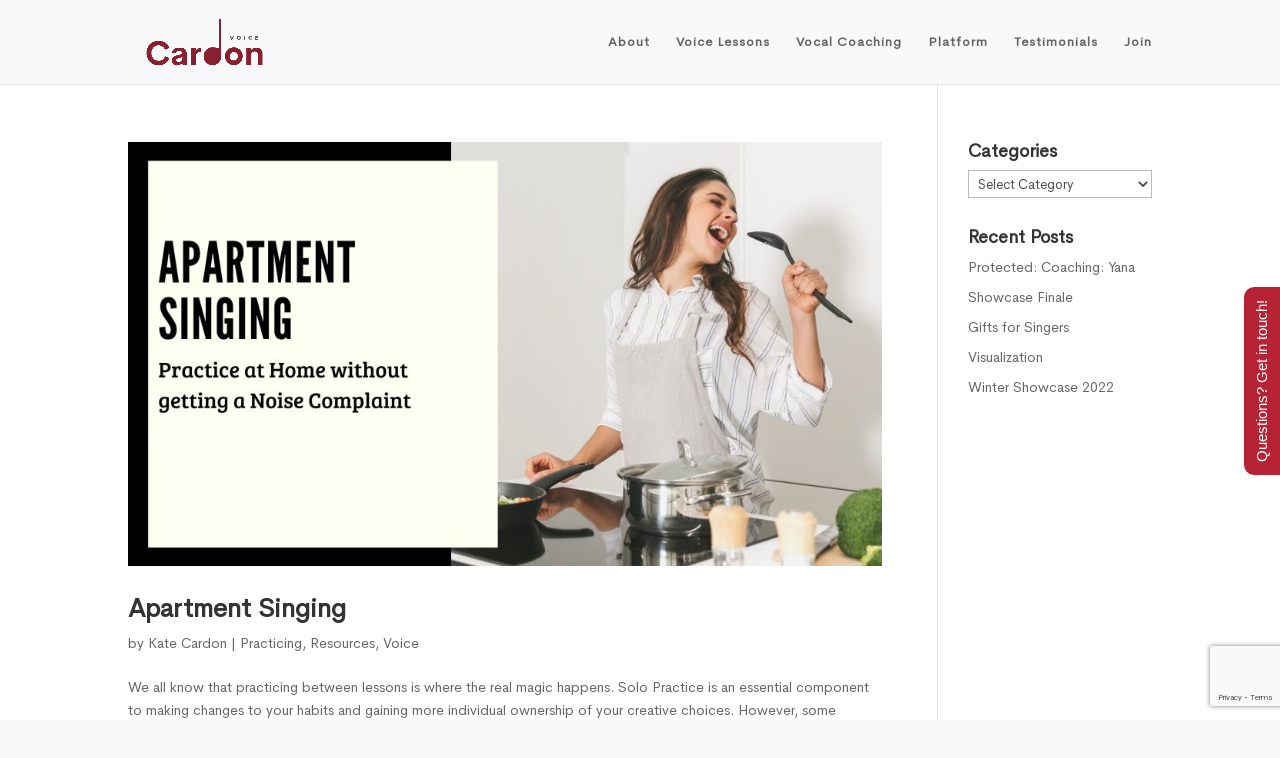

--- FILE ---
content_type: text/html; charset=UTF-8
request_url: https://cardonvoice.com/wp-admin/admin-ajax.php
body_size: 164
content:
{"status":"OK","events-data":{"onexit-item":"Square-2*Square-2","onexit-mode":"once-period","onexit-mode-period":24},"items-html":"","inline-forms":[""]}

--- FILE ---
content_type: text/html; charset=utf-8
request_url: https://www.google.com/recaptcha/api2/anchor?ar=1&k=6Ldeg7sfAAAAAAxjP3kgVPYLBHgQzBcQPNqLjgwD&co=aHR0cHM6Ly9jYXJkb252b2ljZS5jb206NDQz&hl=en&v=PoyoqOPhxBO7pBk68S4YbpHZ&size=invisible&anchor-ms=20000&execute-ms=30000&cb=x7ny5m9itb1f
body_size: 48713
content:
<!DOCTYPE HTML><html dir="ltr" lang="en"><head><meta http-equiv="Content-Type" content="text/html; charset=UTF-8">
<meta http-equiv="X-UA-Compatible" content="IE=edge">
<title>reCAPTCHA</title>
<style type="text/css">
/* cyrillic-ext */
@font-face {
  font-family: 'Roboto';
  font-style: normal;
  font-weight: 400;
  font-stretch: 100%;
  src: url(//fonts.gstatic.com/s/roboto/v48/KFO7CnqEu92Fr1ME7kSn66aGLdTylUAMa3GUBHMdazTgWw.woff2) format('woff2');
  unicode-range: U+0460-052F, U+1C80-1C8A, U+20B4, U+2DE0-2DFF, U+A640-A69F, U+FE2E-FE2F;
}
/* cyrillic */
@font-face {
  font-family: 'Roboto';
  font-style: normal;
  font-weight: 400;
  font-stretch: 100%;
  src: url(//fonts.gstatic.com/s/roboto/v48/KFO7CnqEu92Fr1ME7kSn66aGLdTylUAMa3iUBHMdazTgWw.woff2) format('woff2');
  unicode-range: U+0301, U+0400-045F, U+0490-0491, U+04B0-04B1, U+2116;
}
/* greek-ext */
@font-face {
  font-family: 'Roboto';
  font-style: normal;
  font-weight: 400;
  font-stretch: 100%;
  src: url(//fonts.gstatic.com/s/roboto/v48/KFO7CnqEu92Fr1ME7kSn66aGLdTylUAMa3CUBHMdazTgWw.woff2) format('woff2');
  unicode-range: U+1F00-1FFF;
}
/* greek */
@font-face {
  font-family: 'Roboto';
  font-style: normal;
  font-weight: 400;
  font-stretch: 100%;
  src: url(//fonts.gstatic.com/s/roboto/v48/KFO7CnqEu92Fr1ME7kSn66aGLdTylUAMa3-UBHMdazTgWw.woff2) format('woff2');
  unicode-range: U+0370-0377, U+037A-037F, U+0384-038A, U+038C, U+038E-03A1, U+03A3-03FF;
}
/* math */
@font-face {
  font-family: 'Roboto';
  font-style: normal;
  font-weight: 400;
  font-stretch: 100%;
  src: url(//fonts.gstatic.com/s/roboto/v48/KFO7CnqEu92Fr1ME7kSn66aGLdTylUAMawCUBHMdazTgWw.woff2) format('woff2');
  unicode-range: U+0302-0303, U+0305, U+0307-0308, U+0310, U+0312, U+0315, U+031A, U+0326-0327, U+032C, U+032F-0330, U+0332-0333, U+0338, U+033A, U+0346, U+034D, U+0391-03A1, U+03A3-03A9, U+03B1-03C9, U+03D1, U+03D5-03D6, U+03F0-03F1, U+03F4-03F5, U+2016-2017, U+2034-2038, U+203C, U+2040, U+2043, U+2047, U+2050, U+2057, U+205F, U+2070-2071, U+2074-208E, U+2090-209C, U+20D0-20DC, U+20E1, U+20E5-20EF, U+2100-2112, U+2114-2115, U+2117-2121, U+2123-214F, U+2190, U+2192, U+2194-21AE, U+21B0-21E5, U+21F1-21F2, U+21F4-2211, U+2213-2214, U+2216-22FF, U+2308-230B, U+2310, U+2319, U+231C-2321, U+2336-237A, U+237C, U+2395, U+239B-23B7, U+23D0, U+23DC-23E1, U+2474-2475, U+25AF, U+25B3, U+25B7, U+25BD, U+25C1, U+25CA, U+25CC, U+25FB, U+266D-266F, U+27C0-27FF, U+2900-2AFF, U+2B0E-2B11, U+2B30-2B4C, U+2BFE, U+3030, U+FF5B, U+FF5D, U+1D400-1D7FF, U+1EE00-1EEFF;
}
/* symbols */
@font-face {
  font-family: 'Roboto';
  font-style: normal;
  font-weight: 400;
  font-stretch: 100%;
  src: url(//fonts.gstatic.com/s/roboto/v48/KFO7CnqEu92Fr1ME7kSn66aGLdTylUAMaxKUBHMdazTgWw.woff2) format('woff2');
  unicode-range: U+0001-000C, U+000E-001F, U+007F-009F, U+20DD-20E0, U+20E2-20E4, U+2150-218F, U+2190, U+2192, U+2194-2199, U+21AF, U+21E6-21F0, U+21F3, U+2218-2219, U+2299, U+22C4-22C6, U+2300-243F, U+2440-244A, U+2460-24FF, U+25A0-27BF, U+2800-28FF, U+2921-2922, U+2981, U+29BF, U+29EB, U+2B00-2BFF, U+4DC0-4DFF, U+FFF9-FFFB, U+10140-1018E, U+10190-1019C, U+101A0, U+101D0-101FD, U+102E0-102FB, U+10E60-10E7E, U+1D2C0-1D2D3, U+1D2E0-1D37F, U+1F000-1F0FF, U+1F100-1F1AD, U+1F1E6-1F1FF, U+1F30D-1F30F, U+1F315, U+1F31C, U+1F31E, U+1F320-1F32C, U+1F336, U+1F378, U+1F37D, U+1F382, U+1F393-1F39F, U+1F3A7-1F3A8, U+1F3AC-1F3AF, U+1F3C2, U+1F3C4-1F3C6, U+1F3CA-1F3CE, U+1F3D4-1F3E0, U+1F3ED, U+1F3F1-1F3F3, U+1F3F5-1F3F7, U+1F408, U+1F415, U+1F41F, U+1F426, U+1F43F, U+1F441-1F442, U+1F444, U+1F446-1F449, U+1F44C-1F44E, U+1F453, U+1F46A, U+1F47D, U+1F4A3, U+1F4B0, U+1F4B3, U+1F4B9, U+1F4BB, U+1F4BF, U+1F4C8-1F4CB, U+1F4D6, U+1F4DA, U+1F4DF, U+1F4E3-1F4E6, U+1F4EA-1F4ED, U+1F4F7, U+1F4F9-1F4FB, U+1F4FD-1F4FE, U+1F503, U+1F507-1F50B, U+1F50D, U+1F512-1F513, U+1F53E-1F54A, U+1F54F-1F5FA, U+1F610, U+1F650-1F67F, U+1F687, U+1F68D, U+1F691, U+1F694, U+1F698, U+1F6AD, U+1F6B2, U+1F6B9-1F6BA, U+1F6BC, U+1F6C6-1F6CF, U+1F6D3-1F6D7, U+1F6E0-1F6EA, U+1F6F0-1F6F3, U+1F6F7-1F6FC, U+1F700-1F7FF, U+1F800-1F80B, U+1F810-1F847, U+1F850-1F859, U+1F860-1F887, U+1F890-1F8AD, U+1F8B0-1F8BB, U+1F8C0-1F8C1, U+1F900-1F90B, U+1F93B, U+1F946, U+1F984, U+1F996, U+1F9E9, U+1FA00-1FA6F, U+1FA70-1FA7C, U+1FA80-1FA89, U+1FA8F-1FAC6, U+1FACE-1FADC, U+1FADF-1FAE9, U+1FAF0-1FAF8, U+1FB00-1FBFF;
}
/* vietnamese */
@font-face {
  font-family: 'Roboto';
  font-style: normal;
  font-weight: 400;
  font-stretch: 100%;
  src: url(//fonts.gstatic.com/s/roboto/v48/KFO7CnqEu92Fr1ME7kSn66aGLdTylUAMa3OUBHMdazTgWw.woff2) format('woff2');
  unicode-range: U+0102-0103, U+0110-0111, U+0128-0129, U+0168-0169, U+01A0-01A1, U+01AF-01B0, U+0300-0301, U+0303-0304, U+0308-0309, U+0323, U+0329, U+1EA0-1EF9, U+20AB;
}
/* latin-ext */
@font-face {
  font-family: 'Roboto';
  font-style: normal;
  font-weight: 400;
  font-stretch: 100%;
  src: url(//fonts.gstatic.com/s/roboto/v48/KFO7CnqEu92Fr1ME7kSn66aGLdTylUAMa3KUBHMdazTgWw.woff2) format('woff2');
  unicode-range: U+0100-02BA, U+02BD-02C5, U+02C7-02CC, U+02CE-02D7, U+02DD-02FF, U+0304, U+0308, U+0329, U+1D00-1DBF, U+1E00-1E9F, U+1EF2-1EFF, U+2020, U+20A0-20AB, U+20AD-20C0, U+2113, U+2C60-2C7F, U+A720-A7FF;
}
/* latin */
@font-face {
  font-family: 'Roboto';
  font-style: normal;
  font-weight: 400;
  font-stretch: 100%;
  src: url(//fonts.gstatic.com/s/roboto/v48/KFO7CnqEu92Fr1ME7kSn66aGLdTylUAMa3yUBHMdazQ.woff2) format('woff2');
  unicode-range: U+0000-00FF, U+0131, U+0152-0153, U+02BB-02BC, U+02C6, U+02DA, U+02DC, U+0304, U+0308, U+0329, U+2000-206F, U+20AC, U+2122, U+2191, U+2193, U+2212, U+2215, U+FEFF, U+FFFD;
}
/* cyrillic-ext */
@font-face {
  font-family: 'Roboto';
  font-style: normal;
  font-weight: 500;
  font-stretch: 100%;
  src: url(//fonts.gstatic.com/s/roboto/v48/KFO7CnqEu92Fr1ME7kSn66aGLdTylUAMa3GUBHMdazTgWw.woff2) format('woff2');
  unicode-range: U+0460-052F, U+1C80-1C8A, U+20B4, U+2DE0-2DFF, U+A640-A69F, U+FE2E-FE2F;
}
/* cyrillic */
@font-face {
  font-family: 'Roboto';
  font-style: normal;
  font-weight: 500;
  font-stretch: 100%;
  src: url(//fonts.gstatic.com/s/roboto/v48/KFO7CnqEu92Fr1ME7kSn66aGLdTylUAMa3iUBHMdazTgWw.woff2) format('woff2');
  unicode-range: U+0301, U+0400-045F, U+0490-0491, U+04B0-04B1, U+2116;
}
/* greek-ext */
@font-face {
  font-family: 'Roboto';
  font-style: normal;
  font-weight: 500;
  font-stretch: 100%;
  src: url(//fonts.gstatic.com/s/roboto/v48/KFO7CnqEu92Fr1ME7kSn66aGLdTylUAMa3CUBHMdazTgWw.woff2) format('woff2');
  unicode-range: U+1F00-1FFF;
}
/* greek */
@font-face {
  font-family: 'Roboto';
  font-style: normal;
  font-weight: 500;
  font-stretch: 100%;
  src: url(//fonts.gstatic.com/s/roboto/v48/KFO7CnqEu92Fr1ME7kSn66aGLdTylUAMa3-UBHMdazTgWw.woff2) format('woff2');
  unicode-range: U+0370-0377, U+037A-037F, U+0384-038A, U+038C, U+038E-03A1, U+03A3-03FF;
}
/* math */
@font-face {
  font-family: 'Roboto';
  font-style: normal;
  font-weight: 500;
  font-stretch: 100%;
  src: url(//fonts.gstatic.com/s/roboto/v48/KFO7CnqEu92Fr1ME7kSn66aGLdTylUAMawCUBHMdazTgWw.woff2) format('woff2');
  unicode-range: U+0302-0303, U+0305, U+0307-0308, U+0310, U+0312, U+0315, U+031A, U+0326-0327, U+032C, U+032F-0330, U+0332-0333, U+0338, U+033A, U+0346, U+034D, U+0391-03A1, U+03A3-03A9, U+03B1-03C9, U+03D1, U+03D5-03D6, U+03F0-03F1, U+03F4-03F5, U+2016-2017, U+2034-2038, U+203C, U+2040, U+2043, U+2047, U+2050, U+2057, U+205F, U+2070-2071, U+2074-208E, U+2090-209C, U+20D0-20DC, U+20E1, U+20E5-20EF, U+2100-2112, U+2114-2115, U+2117-2121, U+2123-214F, U+2190, U+2192, U+2194-21AE, U+21B0-21E5, U+21F1-21F2, U+21F4-2211, U+2213-2214, U+2216-22FF, U+2308-230B, U+2310, U+2319, U+231C-2321, U+2336-237A, U+237C, U+2395, U+239B-23B7, U+23D0, U+23DC-23E1, U+2474-2475, U+25AF, U+25B3, U+25B7, U+25BD, U+25C1, U+25CA, U+25CC, U+25FB, U+266D-266F, U+27C0-27FF, U+2900-2AFF, U+2B0E-2B11, U+2B30-2B4C, U+2BFE, U+3030, U+FF5B, U+FF5D, U+1D400-1D7FF, U+1EE00-1EEFF;
}
/* symbols */
@font-face {
  font-family: 'Roboto';
  font-style: normal;
  font-weight: 500;
  font-stretch: 100%;
  src: url(//fonts.gstatic.com/s/roboto/v48/KFO7CnqEu92Fr1ME7kSn66aGLdTylUAMaxKUBHMdazTgWw.woff2) format('woff2');
  unicode-range: U+0001-000C, U+000E-001F, U+007F-009F, U+20DD-20E0, U+20E2-20E4, U+2150-218F, U+2190, U+2192, U+2194-2199, U+21AF, U+21E6-21F0, U+21F3, U+2218-2219, U+2299, U+22C4-22C6, U+2300-243F, U+2440-244A, U+2460-24FF, U+25A0-27BF, U+2800-28FF, U+2921-2922, U+2981, U+29BF, U+29EB, U+2B00-2BFF, U+4DC0-4DFF, U+FFF9-FFFB, U+10140-1018E, U+10190-1019C, U+101A0, U+101D0-101FD, U+102E0-102FB, U+10E60-10E7E, U+1D2C0-1D2D3, U+1D2E0-1D37F, U+1F000-1F0FF, U+1F100-1F1AD, U+1F1E6-1F1FF, U+1F30D-1F30F, U+1F315, U+1F31C, U+1F31E, U+1F320-1F32C, U+1F336, U+1F378, U+1F37D, U+1F382, U+1F393-1F39F, U+1F3A7-1F3A8, U+1F3AC-1F3AF, U+1F3C2, U+1F3C4-1F3C6, U+1F3CA-1F3CE, U+1F3D4-1F3E0, U+1F3ED, U+1F3F1-1F3F3, U+1F3F5-1F3F7, U+1F408, U+1F415, U+1F41F, U+1F426, U+1F43F, U+1F441-1F442, U+1F444, U+1F446-1F449, U+1F44C-1F44E, U+1F453, U+1F46A, U+1F47D, U+1F4A3, U+1F4B0, U+1F4B3, U+1F4B9, U+1F4BB, U+1F4BF, U+1F4C8-1F4CB, U+1F4D6, U+1F4DA, U+1F4DF, U+1F4E3-1F4E6, U+1F4EA-1F4ED, U+1F4F7, U+1F4F9-1F4FB, U+1F4FD-1F4FE, U+1F503, U+1F507-1F50B, U+1F50D, U+1F512-1F513, U+1F53E-1F54A, U+1F54F-1F5FA, U+1F610, U+1F650-1F67F, U+1F687, U+1F68D, U+1F691, U+1F694, U+1F698, U+1F6AD, U+1F6B2, U+1F6B9-1F6BA, U+1F6BC, U+1F6C6-1F6CF, U+1F6D3-1F6D7, U+1F6E0-1F6EA, U+1F6F0-1F6F3, U+1F6F7-1F6FC, U+1F700-1F7FF, U+1F800-1F80B, U+1F810-1F847, U+1F850-1F859, U+1F860-1F887, U+1F890-1F8AD, U+1F8B0-1F8BB, U+1F8C0-1F8C1, U+1F900-1F90B, U+1F93B, U+1F946, U+1F984, U+1F996, U+1F9E9, U+1FA00-1FA6F, U+1FA70-1FA7C, U+1FA80-1FA89, U+1FA8F-1FAC6, U+1FACE-1FADC, U+1FADF-1FAE9, U+1FAF0-1FAF8, U+1FB00-1FBFF;
}
/* vietnamese */
@font-face {
  font-family: 'Roboto';
  font-style: normal;
  font-weight: 500;
  font-stretch: 100%;
  src: url(//fonts.gstatic.com/s/roboto/v48/KFO7CnqEu92Fr1ME7kSn66aGLdTylUAMa3OUBHMdazTgWw.woff2) format('woff2');
  unicode-range: U+0102-0103, U+0110-0111, U+0128-0129, U+0168-0169, U+01A0-01A1, U+01AF-01B0, U+0300-0301, U+0303-0304, U+0308-0309, U+0323, U+0329, U+1EA0-1EF9, U+20AB;
}
/* latin-ext */
@font-face {
  font-family: 'Roboto';
  font-style: normal;
  font-weight: 500;
  font-stretch: 100%;
  src: url(//fonts.gstatic.com/s/roboto/v48/KFO7CnqEu92Fr1ME7kSn66aGLdTylUAMa3KUBHMdazTgWw.woff2) format('woff2');
  unicode-range: U+0100-02BA, U+02BD-02C5, U+02C7-02CC, U+02CE-02D7, U+02DD-02FF, U+0304, U+0308, U+0329, U+1D00-1DBF, U+1E00-1E9F, U+1EF2-1EFF, U+2020, U+20A0-20AB, U+20AD-20C0, U+2113, U+2C60-2C7F, U+A720-A7FF;
}
/* latin */
@font-face {
  font-family: 'Roboto';
  font-style: normal;
  font-weight: 500;
  font-stretch: 100%;
  src: url(//fonts.gstatic.com/s/roboto/v48/KFO7CnqEu92Fr1ME7kSn66aGLdTylUAMa3yUBHMdazQ.woff2) format('woff2');
  unicode-range: U+0000-00FF, U+0131, U+0152-0153, U+02BB-02BC, U+02C6, U+02DA, U+02DC, U+0304, U+0308, U+0329, U+2000-206F, U+20AC, U+2122, U+2191, U+2193, U+2212, U+2215, U+FEFF, U+FFFD;
}
/* cyrillic-ext */
@font-face {
  font-family: 'Roboto';
  font-style: normal;
  font-weight: 900;
  font-stretch: 100%;
  src: url(//fonts.gstatic.com/s/roboto/v48/KFO7CnqEu92Fr1ME7kSn66aGLdTylUAMa3GUBHMdazTgWw.woff2) format('woff2');
  unicode-range: U+0460-052F, U+1C80-1C8A, U+20B4, U+2DE0-2DFF, U+A640-A69F, U+FE2E-FE2F;
}
/* cyrillic */
@font-face {
  font-family: 'Roboto';
  font-style: normal;
  font-weight: 900;
  font-stretch: 100%;
  src: url(//fonts.gstatic.com/s/roboto/v48/KFO7CnqEu92Fr1ME7kSn66aGLdTylUAMa3iUBHMdazTgWw.woff2) format('woff2');
  unicode-range: U+0301, U+0400-045F, U+0490-0491, U+04B0-04B1, U+2116;
}
/* greek-ext */
@font-face {
  font-family: 'Roboto';
  font-style: normal;
  font-weight: 900;
  font-stretch: 100%;
  src: url(//fonts.gstatic.com/s/roboto/v48/KFO7CnqEu92Fr1ME7kSn66aGLdTylUAMa3CUBHMdazTgWw.woff2) format('woff2');
  unicode-range: U+1F00-1FFF;
}
/* greek */
@font-face {
  font-family: 'Roboto';
  font-style: normal;
  font-weight: 900;
  font-stretch: 100%;
  src: url(//fonts.gstatic.com/s/roboto/v48/KFO7CnqEu92Fr1ME7kSn66aGLdTylUAMa3-UBHMdazTgWw.woff2) format('woff2');
  unicode-range: U+0370-0377, U+037A-037F, U+0384-038A, U+038C, U+038E-03A1, U+03A3-03FF;
}
/* math */
@font-face {
  font-family: 'Roboto';
  font-style: normal;
  font-weight: 900;
  font-stretch: 100%;
  src: url(//fonts.gstatic.com/s/roboto/v48/KFO7CnqEu92Fr1ME7kSn66aGLdTylUAMawCUBHMdazTgWw.woff2) format('woff2');
  unicode-range: U+0302-0303, U+0305, U+0307-0308, U+0310, U+0312, U+0315, U+031A, U+0326-0327, U+032C, U+032F-0330, U+0332-0333, U+0338, U+033A, U+0346, U+034D, U+0391-03A1, U+03A3-03A9, U+03B1-03C9, U+03D1, U+03D5-03D6, U+03F0-03F1, U+03F4-03F5, U+2016-2017, U+2034-2038, U+203C, U+2040, U+2043, U+2047, U+2050, U+2057, U+205F, U+2070-2071, U+2074-208E, U+2090-209C, U+20D0-20DC, U+20E1, U+20E5-20EF, U+2100-2112, U+2114-2115, U+2117-2121, U+2123-214F, U+2190, U+2192, U+2194-21AE, U+21B0-21E5, U+21F1-21F2, U+21F4-2211, U+2213-2214, U+2216-22FF, U+2308-230B, U+2310, U+2319, U+231C-2321, U+2336-237A, U+237C, U+2395, U+239B-23B7, U+23D0, U+23DC-23E1, U+2474-2475, U+25AF, U+25B3, U+25B7, U+25BD, U+25C1, U+25CA, U+25CC, U+25FB, U+266D-266F, U+27C0-27FF, U+2900-2AFF, U+2B0E-2B11, U+2B30-2B4C, U+2BFE, U+3030, U+FF5B, U+FF5D, U+1D400-1D7FF, U+1EE00-1EEFF;
}
/* symbols */
@font-face {
  font-family: 'Roboto';
  font-style: normal;
  font-weight: 900;
  font-stretch: 100%;
  src: url(//fonts.gstatic.com/s/roboto/v48/KFO7CnqEu92Fr1ME7kSn66aGLdTylUAMaxKUBHMdazTgWw.woff2) format('woff2');
  unicode-range: U+0001-000C, U+000E-001F, U+007F-009F, U+20DD-20E0, U+20E2-20E4, U+2150-218F, U+2190, U+2192, U+2194-2199, U+21AF, U+21E6-21F0, U+21F3, U+2218-2219, U+2299, U+22C4-22C6, U+2300-243F, U+2440-244A, U+2460-24FF, U+25A0-27BF, U+2800-28FF, U+2921-2922, U+2981, U+29BF, U+29EB, U+2B00-2BFF, U+4DC0-4DFF, U+FFF9-FFFB, U+10140-1018E, U+10190-1019C, U+101A0, U+101D0-101FD, U+102E0-102FB, U+10E60-10E7E, U+1D2C0-1D2D3, U+1D2E0-1D37F, U+1F000-1F0FF, U+1F100-1F1AD, U+1F1E6-1F1FF, U+1F30D-1F30F, U+1F315, U+1F31C, U+1F31E, U+1F320-1F32C, U+1F336, U+1F378, U+1F37D, U+1F382, U+1F393-1F39F, U+1F3A7-1F3A8, U+1F3AC-1F3AF, U+1F3C2, U+1F3C4-1F3C6, U+1F3CA-1F3CE, U+1F3D4-1F3E0, U+1F3ED, U+1F3F1-1F3F3, U+1F3F5-1F3F7, U+1F408, U+1F415, U+1F41F, U+1F426, U+1F43F, U+1F441-1F442, U+1F444, U+1F446-1F449, U+1F44C-1F44E, U+1F453, U+1F46A, U+1F47D, U+1F4A3, U+1F4B0, U+1F4B3, U+1F4B9, U+1F4BB, U+1F4BF, U+1F4C8-1F4CB, U+1F4D6, U+1F4DA, U+1F4DF, U+1F4E3-1F4E6, U+1F4EA-1F4ED, U+1F4F7, U+1F4F9-1F4FB, U+1F4FD-1F4FE, U+1F503, U+1F507-1F50B, U+1F50D, U+1F512-1F513, U+1F53E-1F54A, U+1F54F-1F5FA, U+1F610, U+1F650-1F67F, U+1F687, U+1F68D, U+1F691, U+1F694, U+1F698, U+1F6AD, U+1F6B2, U+1F6B9-1F6BA, U+1F6BC, U+1F6C6-1F6CF, U+1F6D3-1F6D7, U+1F6E0-1F6EA, U+1F6F0-1F6F3, U+1F6F7-1F6FC, U+1F700-1F7FF, U+1F800-1F80B, U+1F810-1F847, U+1F850-1F859, U+1F860-1F887, U+1F890-1F8AD, U+1F8B0-1F8BB, U+1F8C0-1F8C1, U+1F900-1F90B, U+1F93B, U+1F946, U+1F984, U+1F996, U+1F9E9, U+1FA00-1FA6F, U+1FA70-1FA7C, U+1FA80-1FA89, U+1FA8F-1FAC6, U+1FACE-1FADC, U+1FADF-1FAE9, U+1FAF0-1FAF8, U+1FB00-1FBFF;
}
/* vietnamese */
@font-face {
  font-family: 'Roboto';
  font-style: normal;
  font-weight: 900;
  font-stretch: 100%;
  src: url(//fonts.gstatic.com/s/roboto/v48/KFO7CnqEu92Fr1ME7kSn66aGLdTylUAMa3OUBHMdazTgWw.woff2) format('woff2');
  unicode-range: U+0102-0103, U+0110-0111, U+0128-0129, U+0168-0169, U+01A0-01A1, U+01AF-01B0, U+0300-0301, U+0303-0304, U+0308-0309, U+0323, U+0329, U+1EA0-1EF9, U+20AB;
}
/* latin-ext */
@font-face {
  font-family: 'Roboto';
  font-style: normal;
  font-weight: 900;
  font-stretch: 100%;
  src: url(//fonts.gstatic.com/s/roboto/v48/KFO7CnqEu92Fr1ME7kSn66aGLdTylUAMa3KUBHMdazTgWw.woff2) format('woff2');
  unicode-range: U+0100-02BA, U+02BD-02C5, U+02C7-02CC, U+02CE-02D7, U+02DD-02FF, U+0304, U+0308, U+0329, U+1D00-1DBF, U+1E00-1E9F, U+1EF2-1EFF, U+2020, U+20A0-20AB, U+20AD-20C0, U+2113, U+2C60-2C7F, U+A720-A7FF;
}
/* latin */
@font-face {
  font-family: 'Roboto';
  font-style: normal;
  font-weight: 900;
  font-stretch: 100%;
  src: url(//fonts.gstatic.com/s/roboto/v48/KFO7CnqEu92Fr1ME7kSn66aGLdTylUAMa3yUBHMdazQ.woff2) format('woff2');
  unicode-range: U+0000-00FF, U+0131, U+0152-0153, U+02BB-02BC, U+02C6, U+02DA, U+02DC, U+0304, U+0308, U+0329, U+2000-206F, U+20AC, U+2122, U+2191, U+2193, U+2212, U+2215, U+FEFF, U+FFFD;
}

</style>
<link rel="stylesheet" type="text/css" href="https://www.gstatic.com/recaptcha/releases/PoyoqOPhxBO7pBk68S4YbpHZ/styles__ltr.css">
<script nonce="SGFOdwaa4ks8hjs3_Yx7lQ" type="text/javascript">window['__recaptcha_api'] = 'https://www.google.com/recaptcha/api2/';</script>
<script type="text/javascript" src="https://www.gstatic.com/recaptcha/releases/PoyoqOPhxBO7pBk68S4YbpHZ/recaptcha__en.js" nonce="SGFOdwaa4ks8hjs3_Yx7lQ">
      
    </script></head>
<body><div id="rc-anchor-alert" class="rc-anchor-alert"></div>
<input type="hidden" id="recaptcha-token" value="[base64]">
<script type="text/javascript" nonce="SGFOdwaa4ks8hjs3_Yx7lQ">
      recaptcha.anchor.Main.init("[\x22ainput\x22,[\x22bgdata\x22,\x22\x22,\[base64]/[base64]/[base64]/[base64]/[base64]/[base64]/KGcoTywyNTMsTy5PKSxVRyhPLEMpKTpnKE8sMjUzLEMpLE8pKSxsKSksTykpfSxieT1mdW5jdGlvbihDLE8sdSxsKXtmb3IobD0odT1SKEMpLDApO08+MDtPLS0pbD1sPDw4fFooQyk7ZyhDLHUsbCl9LFVHPWZ1bmN0aW9uKEMsTyl7Qy5pLmxlbmd0aD4xMDQ/[base64]/[base64]/[base64]/[base64]/[base64]/[base64]/[base64]\\u003d\x22,\[base64]\\u003d\x22,\x22Q3AKTsO9w40aEmhXwpd/w5wQMlwCwpTCul/DinIOR8KtewnCusOeNE5yF23Dt8OawqnCkxQEXMO0w6TCpx1QFVnDlAjDlX8pwqt3IsKVw5fCm8KbOgsWw4LCjgzCkBNHwoE/[base64]/OWfDth/CgcKzZhrDvMOvwrjCrS4ZQMOuUsO9w7AjXMO+w6/CpBwxw57ClsOKBCPDvSPCg8KTw4XDoDrDlkUGfcKKOBvDt2DCusOuw7EabcK5VwU2YMKlw7PClxLDucKCCMOhw5PDrcKPwr43Qj/CnULDoS4Vw6BFwr7DvsKww73CtcKJw6zDuAh8eMKqd3QQcErDnHo4wpXDtm/[base64]/CmFgVw6PDtcO/wobCuMKCw4LDvMK0wqU7wqrDrAoiwpMiCRZqbcK/w4XDpSLCmAjCpxV/[base64]/O8OWXcOxSsKObFVSw6QXwoU/w6x/RsORw7nCk0PDhsOdw6PCkcKiw77Cq8KSw7XCuMOcw7HDmB1eQGtGe8Kgwo4aXUzCnTDDgjzCg8KRGcKcw70sd8KvEsKNX8KQcGlIEcOIAm5mLxTClw/DpDJILcO/w6TDusOgw7YeGmLDkFIJwq7DhB3Col5Nwq7DlcKUDDTDoXfCsMOyJUfDjn/Cl8K3acO6bcKLw77DmcK2wpQxw53Ch8O9cA/CnwXCqTzCu1xhw7bDtG1aYlozCcO3d8K5w6PDtMKuDcODwoIbMMOWwqLDqMK+w7/DqsKIwq/DvxTCqizCmnF6MEjDlx7CoQ3DpsOoN8KGYGQZB0nCh8OYbnvDg8Obw7/Dr8OlGCYbwpHDsyLDlcK9w4hlw5IcGcKSJ8KJVsKYFAXDv3vCm8OaNHBRwrEowoNlw4LDnHkSSHIbA8Oew75FSgHCoMKOVcK2EsOAw7tpw5XDnhXDmVnClS3DtcKKIMK1FH9DLhlaV8K0OsOHO8OcF2Qvw7/Dty/DisO8R8KFwrvCkMOFwo9IFcKPwoLCuwjChMKpw73CjRZ/[base64]/w4zDjlLDuMKwClpawpPCpj5lHcKMf31jKRhAbcOkwpLDm8OVdsOdwrfCmSzDggPCuwoqw5LCszvDtRnDp8OWR1kjw7bDiBvDlTnCtcKOUD4VPMKwwrZxAwzDnsKAwonCmMKYU8OOwp0STis7HRbCoH/[base64]/DuHzDgRPCu8OYwrQ/w5BYw4bCrGtswrN5wpDCkEfCicK2w7zDvMOXQMOcwq1HCDdNwpjCusOww6Qdw5fCmcK6GQfDgADDgVnCrsODRcO7wpRlw45SwpZjw6Muw6Etw5TDksKAWcO4wpvDqsKqacKfbcKdHcKzJ8Odw4jCsFwaw4QwwrUdwq3Dp1LDmmnCviHDh2/DtSDCihgXVXojwqLCgQDDmMKALz4wPyvDl8KKenLDk2rDkjjCq8K1w6HDkMKpAk7DpjIAwoISw7ZrwqxIwp9laMKnN2pHK2nCosKJw4l3w7Q9IcOxwoZ/wrzDsn/CkcKFZ8Khw4zCu8KMP8KPwrjCn8KPfMO4ZsKsw5bDtsO8wrEXw7Evwq/DjlgrwpTCrirDoMKDwq1+w7fCqsO0ZW/CksOnPx3Dp17CgcKwOgbCosONw7nDnHQ3w69xw5EcHMOxFll3QzIGw5kjwqXCsi8+TMODPMK4ccOpw4PCncORQCzCgcO3M8KUKsKvwqM/w5p3wprCmsOQw51xwrzDqMK+wqUVwpjDjVXCmgAfw58awqFfw7fDsncHTcKJwq3CqcOgaEZQYsKBw4wkw7zCrSQrwp/CgsOgwqTCgcOvwoDCvMOpJ8KmwqNewoctwrltwqrCix4vw6bChC/Dm0jDkTVZUsOdwooew4QmJ8O5wqbDnsK2ejXCogEuXALCqcKEbsK4wp7DshPCsGZQWcKQw7tvw5JvMG4bw7jDhMKMT8OEXMO1wqBmwqvDgUfDrsK/[base64]/[base64]/CiS/DmMO/w6vDmsKPfzPCk8KDPybCp3wvdMORwovDhcK0w4hKE1hSZm/[base64]/wq7CvGHDscO6VHzDrRhYCCFWwqPCoFQLwq8/QWvChcO7wrvCgi7ChSHDpy4Cw6DDusKGw4V7w5ZZe2zCjcKvw6/[base64]/ClcKKwqFZVVvCtn3DscKhCsK2w6rDrG8gGMKawqPDq8K3A2wnw5fCgMO8VcOvwpDDmXnDl3FhfsKewpfDqsOMRcKewoF1w5tMCXbDt8KtGxpEChTCkVbDssOYw5DCocOBw4jCvcKqQMKAwrTCvDTDgQjDmU5Bwq/[base64]/[base64]/CiznCtD7CtkrCi0DCn0dkQcOAXkIIL8OfwrvDoTdmw53CoC3Dg8KxBMKDNWPDicK+w4/CuQXDrUUow5rCjF4Hb2MQwrlKQsKuKMKpw7PCtFjCr1LCkcKCUMK+NQR1QAU4w67DoMKYw7TCmk1GZlTDlRs/KcOHdAducQXDkVHDhzsUwqc/wo0pV8K5wqAvw6lGwqxsUMO4Sz4NNSfCh37ClBIiXy0ZXAPDpcKxw7Umw47DjcO+w7hxwqnClsKmMQAmwo/[base64]/DpEAEw443aBwGw6wbw5rDsMOBwpbCnsKGwqYrw4ZENHHDq8KCwq3Dpm3Dh8OmM8Ocw43Co8KFb8KJGsOSWgfDlcKRaSnDksKJEMKGW0PCtsOrN8Ovw7BOZ8Kvw5LChVd/wpsUbi8cwrTDok3DncOdwq/[base64]/XcKCfRXCssKbawMbScO/[base64]/N0TCpVdRZcOqwoXCokY+JRt4HzDDiFLDiDFSwrEQCwbCj2PDhzFoOsOMwqLCh1HCisKdcXxfwrg7U2Uew6DDrMOgw78QwrgGw7tywrPDihI1WGvCjkcPZ8KVP8KXwrzDoyHCvzHConV+CMO1wrp3ImDCksOewpTDmjDCqcOKwpTDj21dKB7DtCTDoMKCwrtvw6/Cr3ZvwrXCuEQkw4TDjlUzNsKSWsKlPMK4wpVWw7XDm8KPM33DqhzDrz7CnWDDjFjDlkDClw/CrsKJQcKKHsK4L8KfHnbCi3wDwpLDhHE0FlMZBi7Dpk/Cjy/Cj8K/[base64]/w6J6w5hTZcOdT8KFYcO7dcKewrwsI2/DqwbDi8O4w7rCtsOBZMO6w7PDq8KRwqNxE8KYccO6w6F9w6d6w6oAw7VNwq/DrcKqw4TDg0chTMO1DsO8w5tUwqjDu8KNw45DBxAAw6nCu057L1nChHUySsOYw74/wpbDmSl1wqXDkSTDl8OVwrHDgMOIw4nCtsKEwoRXHsO/IS/CiMOGI8OqJsKsw6Baw4jDgih4wpjDiHVzw6PCkFJmWCzDrU/DvMK1wozCtsKow4NiTyR2w7LDv8KYWsKdw4sbwqrCvsOww5zCrcKILMO0w4rChV8Fw70cRRERw7s1H8O+XCJfw5MMwr/CvWkYwqfCnMKaBXI5fwTCizDDk8O0worCiMKhw6MWC1hqw5PDpyHDmMOVfEN2w57CnMK1w5VCFHQQwr/DnkDCg8ONw44VW8OoZ8KcwpLCsnLDnMOSw5pWwp8TXMOVw4IxEMKMw6XCmsOmwr3DsBjChsKvwpgSw7BvwolcJ8OFw7p2w67CsRxSX3PDssOwwoU6bzM3w6PDjCrDgcKvw4ciw5LDuxXDoVxkRxbChHLDkF90KgTDuXHCo8K5wqvDn8KAw4EPVsO/[base64]/Jlo7woLDncK7HsKPPUBFYcKzw4tJVMKWQsKnw5FWEQQeT8OBPMKuw41YUsOfCsOZw5JxwobDh0/CqsKYw7DCiy/Cq8KyJUfCiMKEPsKSKcOow5LDriR8E8K2woPDucKLPsOEwpomw5rCuj0kw785YcOmwobCi8O4BsOmGUbCoT5PfAZ1Ei/CvzTCocKLT2wVwoLDklhRwrLDrMKIw7DCn8OKLUDDogDDvgnDmUBhFsO/KTwPwqzDj8OGKMO8E3lTa8KNw6JMw4bDnsOAdcOzfEzDggrCkMKVMcOVCMKdw4EWw4jClCl/csK0w7NTwq1owoZDw7JJw7pVwpPDicKvQ0jDoA5nRw7Dk0nCphBpBgYvwqUVw4TDqsKFwqwiXMKfHGlcZsOqTMKxUsKDwo9jwpZ3ZsOmAmtDwrDCu8OmwrfDtBdue2jDiAQmNMOacWXCugTDkXrDt8OvfcOkw6vDnsKJf8K7KF3ClMO7w6d9wrUFO8O9wr/DmGbDq8KZdSdrwqInwr7CkBrCoQbCuioBwrgXKhHCpMOBwpfDq8KSbcOxwrnCpD/Dpzxzex/Crg8zUkRnwpnChMObKcKjw7ECw67ChE/CqsODQVfCtcOMwq7Ck0czwop+wqPCp3bDjcOMwq4cwocDD1HDlhDDiMKBw69mwofCn8OcwrPDlsKNKidlwrrDmipHHEXCmcK/KMO+Z8KPwrprR8KlPMKiwqEPPHF+HQphwoHDol/CvHoCFsOsaGzDkMKLJVfCqMKFNsO1w4VAAkHCpDldcXzDqDdkwq1aworDoXUuw4JHL8Ktbw0COcOEwpc/w61XCTMKFsKsw5oLG8KbRMKjQ8KyXhvCsMOFw69awq/[base64]/[base64]/[base64]/Ds8OYeMK+w5vDrMOuw5XDrA1gccOzQi7DsMO7w6kmw5nDo8K9HsKBfBrDhC/[base64]/Du2c+wocvb8KFQGJJw5AbwpE3wpDDsj7ChAlSw6HDosKzw4lDW8OIwovCgsKWwqLDsWDCrSJ1TDTCvsO6SBgvw795w4tbw5vDiyJxG8OOY1QRaV3CjcKXwpLDrWVSwrcXI1gOKxZDw7d5JjM6w7Z5wrI2SRtbwovDscO/[base64]/BcKew5HDjcK+w7F4Nxliw4jDiMOMw6TDicKDw4QuecKNCMOHwqxLwofDoWzCp8Kgw4HCgG7DsVN6ODDDtsKIw4g7w4jDhmbCl8OWZMOWI8K4w6HDpMO4w599woTCozXCrMOow7HCjnfDgsOlKMO/DsOvbA3Dt8KfasK2IGNXwqhww6TDn1LDmMKGw65XwqUSAy5tw7HDg8Krw5LDusOxw4LCjcKJw41mwrZPGsKeV8OUw4jCsMKfw5nDkMKIwoQ3w6LCniJAZzIzZMOkwqQsw7DCuS/Diy7Dp8KBwonDuQXDucO0wp9pwpnDmDTDuWAdw5B4Q8KAV8KRIhTDqsKtw6QiC8K4DA5rMMOGwoxWw6XDjmnDgMOsw6oiD2w5w6Njb39qw49Uf8KgA2zDm8KNcm/[base64]/DpCE2TsK3wohUwpnDq8KMBMOLP17CqcOxMMO/T8KGw6TDpsK0LA5WW8OMw6fCoVXCrnoPwrwxa8K9wo3CisODHg4LaMObw77DkC0SWcKcw6PCp1PCqcO/w5FjJWR0wqHCgzXDrsOew5gLwonDvsK0wojDjkhFWmbChcKzFMKvwrDCl8KLwrQew6vCrcKBEXXDr8KsfkHCvMKSaHDCvALCmsKGZDjCqWbCncKNw4B9MMOnWcKjLMKpGRzCpcO/YcObMMO6bMKCwrXDi8KDWDhww4vCscODCEjCrsOJGsKjE8OYwrh+wrV+cMKMwpHDisOtYMOVAi3CkFzChcOswrFXwrhdw5Zsw47CmFrDrUXChDzCgBzDqcO/cMO3wojChMOpwo/DmsOywrTDvUo8DcOEXm7DvC4Mw5jCvk1Nw75+H3vCuT3CsF/Ci8OmR8OpJcOKA8O6RjxzDmopwppXE8KRw4/CvXwIw7Mjw4zDhMK+T8K3w71dw5bDsxLCqDwyLyLDi0/[base64]/[base64]/CqGUkMifCqcKqQ8OzwpBnw5jCmMOyMcO/w6nDqcOEcj7ChMKKQsKuwqTDq3YSw44Rw4jDpMOuYEwkw5jDpSsCwobDnhXChT8UbnjCiMK0w5zCiW1dw7rDkMKzEGdawrHDoBYOw6/Ct00kwqLCu8ORNsOCw4J2w5Z0RMO5JErDgcO5acKvRmjDpiB4JW0qPFjDshV4A3fCtsOFIFMjw55gwrgICk4zBMObwoLCpU3CmcOkYBDCuMKIA10twrhHwpZRVsKPTcOxw60fwpzDqsK9w5sAwr9RwrEoAiHDk2vDqcOSOWdPw5LClm/CjMKhwpo+BMOvw7DCpCM0SsKfLXXCs8OZT8O+w4whw59Rw7t3w4kiDsKCWDkNwoFSw6/CjMKfYls6w6TCrkhAX8KMw6HCqMKAwq0eRzDDmcKyc8KlFj3ClnfDpmnClMOBTjjDnl3CtEHDhMOdwpLDjntILnBvKA40e8K7VsK3w5rCoDjDmUoPwpnCqm9fDlfDkRzCjMOpwqnChVgdfcOiwrgUw4V3wqrDvsKtw58gaMO0CxA8wqNAw4nDksKnex0nKD8/w7hpwrkJwqzDn3HCi8Kywr8uPMKywqLCqXbCuj7DmsKLThbDmgNHAirDkcKUWXQDTQnDr8OESRZ8FcKnw7tHRsKaw7XCiiXDpEt7w7BiFm9bw6VGcUbDqXzCmizDncOKw6jCvhA2I3vCpH4qwpfClMKcbXlxFFfDiB45bsK6wr7DnkfCkCzCjsO/w63CozLCmmHCgcOpwpvDpMKFSsOnw7lLLnYiU0TCoGXClzJ1w7bDosOzewMBE8Ocw5TChULCsh5zwrzDvTNLf8KZJX3CkC/CisKMIcKFLRnDosOJT8KxB8Ojw4DCsygbPSLDij4xwoJQw5rDpcKkXMOgDsKpIsKNw7TCjMOMw4lzwrYTw5nDnELCqy4/[base64]/DjRvDkVgNw4HCqS7DncO1DMOeVsK+worCshrCtMKNNcOaSS9rwp/DmVXCrsOqwp/Do8KFaMOtwo7DpntHMsKWw4TDuMKKXMOfw6fCscOvD8KUwpFUw7liKBA3WMOLHMKiw4Z9wp1gw4NoFHVnHk7DvCjDtcOywoIdw6ktwrjDiHNxCnPCh3IhPcOuMXtqRsKGGMKKw6PCucOqw7jDo38BZMOqw5/DhMODZynCpxgqwqbDgcOXBcKiPklow4DDt3w6ATlaw4UJwqhdK8O2UMOZRWHCicOfWyXDlcKKCErDmsKXDX8KRRUuZsKkwqIgKUFuwrZ2MSrCqHxyJAViDloZXGXDi8OywqvDmcOOXMOPWXTCmgvCi8KAZcOiwpjCuB4aczcBw7rCmMOKek/CgMKGwrh4DMOCw5slw5XCmhDCm8K/QTpGaCB6RcOKSXYgwo7ChQ3DlivChCzCpMOvw6fCmSsLSzo/[base64]/CtgBZwojDtDkaFsKXw4zDjDzCgyQbwogYw5jCrMOIw6FHCyJeCsKfOcKNDMO6wrxew63CsMKwwoEaDFwSEMKXHFIHIk1owp3DkD7CqzhQazs5w5XCoydZw7nCs0pBw6PDvX3DucKRA8K9BFcdw7/Cp8KVwoXDpMOew4rDocOqwqvDvsKAwqvDi0nDkUANw491wo/DjUTDh8KTAlYychYxwqYyP3c9wrwyJcOYNkh+bgbCssKyw6HDpsKvwo14w4pmwqo/XF3DjHTCnsKsUxtfwqcOfcOaQsOfwqc1NMO4woIAw7QhI08YwrITw5VgJcOrL3DDrgDCpn4Yw7rDlcKmwozDn8KCw4HDjyLCjGXDn8Kga8KQw4XCqMKHHMK/w4/DjQh/wqMIMcKJw7Mvwr91wrrDtMKMLMOuwpZwwpEjZBjDoMORwrrDphgcwr7Dm8K7DMO4wqozwpvDtGHDtMK2w7LCmcKGCT7Doj3DmsOfw4E/[base64]/DqcKdUUfCl8KIwohuSXZObAAHWRzCpMOIw4zCvwLCnMOoT8OnwoxmwpoOccOPwp1mwr7CsMKCWcKNw6tDw7JuW8KjGMOEwqgrC8K0HsO8wpt3wqgucnBHBXo2K8OTwobDqz3DtlkUEDjDm8KZwrPClcO2w6/DrMORKXgewpIaJcOjVV/[base64]/w7fDmMKpw7p8w747ecKcwqLDtsKaQwRpVsO8b8OGYMOmwrZwU2hmwpR4w7VtaAAsai7CsGs4EMOBQG0GZ08/[base64]/DicKna8OTXkEiw6IRWkREEcONZHDDvcK1V8KewpMUCWPCjh1hZgbCgcKtw6suaMKVYAdsw4UgwrMNwqhOw5zCn2XCu8K3LCo/csKCZcO2ZsOGfkhIwrnDp2snw6oUTCLCkMOhwoUZWnZ/w4V5wq7CjMKpOcOQDDItenPCgcOGdsORbsKHUm0ZPWjDkMKnUcODw7HDvAzCjVdxe37DsAcfSWEqwovDvR/DkgPDj0vCncKyw47DsMK3AcKlB8Khw5RIRSxGUsKLwo/Cp8KWdMKlcAh0N8KNw5BIw7zDoEBmwp/DqcOEw6Aow7Fcw5vCtzTDrGfDpWTCg8OkScKUcjpKwojDlnjDqzR0V0bCinzCpcO6woDDtsOdQHw4woPDicKUcG/[base64]/w4nCnhcnwq3DkcKhGA8aBBVWw6AiwpjDvAArE8O3Vn06w6PCpcOtfMObInTClsOVG8K3wpbDqcOfCyheY0wPw5vCrzEIwovCrsOVwrfCl8OLBTzDvVtJdnYzw4zDk8K5UTJuwr/[base64]/Dn10fw4JYIQN7EsKvw6nDhCk6eHXCikLCssO+AsO3w5rCnMO9EQ50OnwJdS/DolPCn2PDnwk/w5l3w4hSwpUAYEISfMOtWAQnw6JfP3PCkMKLC0DClMOmcMKvdMO5wprClsK8w6sGwpR+wps3KMKwXMKEwrjDi8O0wr0lWMKww7JMwpnCjcOvJcK0woZMwqxPTFhEPxFQwqnCqsKyAsKHw5sXw7/[base64]/Dv8Kiw7TDkcKLb31kf8Ojw6B5GRZ6wofDoQISbMKcwpvCv8KqOEzDqig/ehzCnhjDs8KpwojCtzzCocKpw5LCmDPCpj3DqnwNQMOLFGMlDEPDjypjcWwyw6/CucO/[base64]/KMKIw4nDlB/Cj1nCswdtw4nClcKyW23CizYlYhfDpsOgVsKpLVbDojHDjMK3XMKqR8Ojw5zDqQc7w43DpsK/Cigjw77Dtw3DvmMPwqhSwrfDiGxwGAXCqCrCh1g0LGXDpSTDpG7CmwXDsQoOEyZENEfDmRlcEmozw5B0b8OhdHQHBWHDt0N/wpMPXMOYW8OxWTJSUsOawoLCgHNvaMK7ecO5S8Oww4EXw6Jtw7bCrmQuw4Z6woHDknHCoMOqJnTCrA8/[base64]/LcOWwrBnEsKkwpnDh8Kqwq1DBsKPPxNPwq9jXcOowqzDhnNzwr/CsEo1wq0gwqPDqMO8wrbChMKsw5/[base64]/DosOOw6nClUdNw7PDv8OcHjNqwoPDsj/[base64]/w6QSHXIqw4obZhfCg8K4MRxUw77DtgbDgsOBwrzCvsK1wpjDvcKMJ8KUc8K3wr9/JjVFdTzCsMKWU8OMXsKZN8Kiwp/CnAPCjjnDgQh/NlBxPsK5WzbCqz3DhlDChsO6JcOGHsOewrwJXgrDvsOgwpjDuMKIAMKTwpYJw5TCmWTCjgJAFFp4w7LDjsKLw6jCosKjwoghw4VIKMKQXHfCncKsw4ISwo7ClU7CpWQhw6vDtntdKcKAw5/DsnISwp5MNcKhw64KABdxJUQfVsOnU380G8OxwoIIEyhFw6IJwqrCpcK3McOWw57DiETDq8K9SMO+wqQzT8OQw4sawpJSS8OPZsKEEjrCjTXDjWHCscOIbcO8wqMFY8Kww5JDb8OleMKOcyDDtcKfXQDCmnbDnMKpQjLCkBBqwrdYwo/ChcOJZx3DvMKew55Pw7vCnC/[base64]/IUjDssOJG8KcwoDDoDBOwrHCv8OqZMKPJcOrwrPCpW5/VhjDtSnDthF5w4dfw47CnMKIP8KBecK2w5BOKERpwrTCgsKIw5PCksOCwpcCHBtqAMOmbcOCwqxNNStEwrU9w5PDpMOHw7YawpnDq01CwojCpX05w6LDlcOuN1LDv8OwwrxNw5/DmRTCpmPDi8Kxw4hKw5fCpkfDlcO+w7AzS8OSc1PDh8KYwptYfMKUJMKAw51CwrEYU8OzwqVaw5snHCnDszJIwqVdQRfCv0lrCA7CoSzCvkNUwoc/w6HCgExaAMKqasK3EkTCj8OTwpTDnm1Zw5PCiMOaAsOXdsKbeEhJwonCpsK6RMKKw5N0wo8FwpPDiWbCnm8rQGUSVMK3w6QoCMOSwq3DlMKFw7AfFShIwp7DgAXCl8OkW314C2fDoC3Dqy4bZhZYw43DpndwdMKUYMKTFwPDnMOew6rCvA7DmMOHUWrCm8O/wotcw5woOjVyXgPDssOVNcKEVDlSCMOlw4RIwpPCpSbDqnEGwr3Cs8O5AcOQMVjDjCRyw5dswrHDisKIXmLCiX9kMMO0w7PDvMO1aMKtw7LChFfCsBkFUMOXXX5AAMKYKMK4woAOw6guwpzClMKKw7zClG8Xw4PCmg1ERMO/wqIdDcKjNx4tQMKVw7/DssO1w7XCl0DCgcKWwqXDp1nDuXHDsxrDncKeOFfDuRjClgnDvVl9w65+wq1Jw6PCiyU7wo7Ch1dpwq/[base64]/wpoNwq57wofCuBrCnsKgIlHDs8KmwpJBwrQALsO2wpfCv1tVLcKowqpjQlHCti5cw5vDoBvDoMKNB8KvKMKqH8KEw44TwpjDv8OEP8OTwpPCnMOrSz8ZwqYowr/DocO/TMO7wodfwp7Dl8KswpUjVXPCucKmXsKjMsOeZH1dw5FodUxmwpHChsKAw7tCAsKXWsO0BsKAwpbDglnClRR8w5rDi8OSw5DDiCTCg286w6gyAkTDuC8wbMKYw45ew4vDm8KXRiYSA8OQKcOcwrzDpsKSw7HDs8OoGSjDscO1ZMK0wrfDuyzCtcK8XWtUwoEhwp/DpsK6w4N1IsK0T3nDqsK4w5bCh1TDn8OSW8OkwoJ5JzUCDjB2Ghp3wpnDjMK+cQt1w7PDqQ8GwrxMEsKww5rCosK8w47DtmxHfy4fTBlpOlIJw5jDrCgGB8KowoJWw7/Cvw4jXMOMUcOIRcKbwonDk8KEHUIHSQPChDozcsOPWHvCpRpAwr3DusObTsKww6LDk2/CnMKRwpJQw6hDcsKKw5zDvcOvw6pOw7LDvcKawr/DvwvCpiTCn3PCnsKbw7jDvAHClcOVwobDj8OQAn4Cw7ZWw6dCK8O8UAjDh8KKJzfDtMOPC27ChT7DncKtQsOGSUcFwr7Cp1gQw74Iw6IVw5TCs3HDqsOrHMO6w5wZdicNBcO+QcOvDlrCqnJnwrwcflVjw7XDs8KuOljDpEbCj8KbJRHDm8KuYxljQMKXw5/[base64]/[base64]/[base64]/wr0XBGNgwoTDscOywpLDssKICcOyw7YpSsKOwo/Dgg/CgcKhL8KFw5wDw6TDjiIhfEDCjcK2KVRLPcOUBR1iEQ3CpC3CsMOcw5HDgRcQMRMUKzjCvsOZRcK0WjtowplKLcKaw4Q1U8K5AsOUw4IfEXUhw5vDvMOgXmzDrsKiw58rw6jDh8Krwr/DpWzCocKywrRODcOhXXrCisOMw73DoSQvKsO5w5JXwrPDkyVIw7fDhMKZw4zDpsKHw4MWw5nCtMObwpgoLi9EAGk5agTCg2pPAkkOfQIiwpUfw7l0VsOnw4E3Oh7DocOCW8Kuw7YQw40Tw7/CsMK2Zi10L1XDtlEYwoHDm1wNw4LDncOaTsKzIUDDtsOXRAXDsmgYdELDlcOHw6U/f8OVwos8w4tWwpwuw6jDosKJfMO0wr0Ow6AyG8OOI8KMw6zDu8KoFDZ5w6jCn1MVNFRzY8OvczNbwp/DolTCsTRjQsKuM8KiYB3CrVbCkcOzwpHCmcOHw44uJ0HCuiZ8wrJIfT0yBcKmSkA3CH3DlhE/Rwt6T3xFdhAcdTHDnQQXdcKSw6Ryw4TCosOsSsOaw4Mfw6pWb2HCnMO9wpNEMyPClRxQwoHDgcKvDMO2wopZLMKrwq/Dp8Oxw4fDtGPCg8OCwp8Od1XDs8OIbMKeNsO7UCNiEiZmKx/CtcKZw5LChh7CsMKKwrpLd8OtwpRaP8KqU8ObdMOhfXDCpxTDhMKKOFXDisKVBEAVVMKCEEsYacOGQjnCv8OpwpQ1w4/CkMOowp46wpU8wpTDv0DDj07ChMKvEsKMJyjCpsKTNUXCmsO1DsO6w6ojw5tLcUg1w78/fSTDmMKhwoTDhWBWwpxhb8KSHcOaHMK2wqo/JXpiw7vDqsKsDcKhw5XCs8OFS15TJcKgw4LDqcORw5fCvcK9KWrCosO7w5HCp2DDlSjDvAs3FQnCm8ORwoItG8Kgw6EHDMKQX8OMw5xkfn3CnVnCpG/DkT3CisKGLiHDpy4Jw5nDvzLChsO3CUZNw4vCusOYw6I6wrEsC3BzLBpzJcKew6FbwqlHw5/[base64]/DksObFiIYTVAWw57CkQZFOMO/w7UTw4HCtcOwGBdpw4vDtWdyw70wJVTCmRBnOsOYwotfw6TCq8OKYsOgD37DtHB/wq7CgsKuRWR3w7/Co3kPw6jCslbDqsKzwppTDcKcwqMCb8OcMD/DgRhiwrhAw5Y7wq7CvDTDvcKUKnnCmCzDjznChRnCkmMHwqQBUwvCklzCuAkWd8KowrTDhsKjKyvDnGZGw7zDv8ODwqVwCVLDj8O3YcKGEcKxwrUhAk3ChMKDVEPDgcK3KQhaUMOXw7PCvDnCrcKLw53Diy/CrTAgw5fChcOJRMK3wqHChsKKw5zDoHbDjgACe8OyKGPCqE7DvHUbLMOGLD0hw5hQGB9UJMOXwqXCg8KiWcKaw7DDoXw4wrk5wrzCpDzDn8OmwqBNwqfDqy7DjTDCkm1iZcO+DW/CvCzDrRDCn8O0w4Ivw4LCk8OqEDzCqhVhw6Rkf8OBFQzDiw4jSUTDpcKqUXwAwr8sw79lwq0Dwql0R8K0IMOFw4ARwqwKF8OrXMOnwqg9w5PDknh9wrJ+wr3DgsK8w5XCsApvw6XCtsK8GsKcw6bCh8OYw6g8FWk9GsOdesOgMBQSwosbKMOpwq/DqggCChvClMKqwrEmL8KAcgDDssOLDxtEwpxswp/DlW/CgEgKJinCkcKsCcKqwpUKRFZwByYbfMOuw4F5JMO9HcODQxpqw6nDisKZwoJZAEPClh3DvMKtMgciW8KOCkbCsj/CgDptaSEnw5XCrsKmworDgmbDh8OswpAGOMKxwqfCtl/CnsK3TcOYw4UUOsOBwrfDm37Cox3CmMKUwojCmj3DgsKwTcO6w4vCo206OsKcwpolQsOGXxdIf8K0w7gNwoZBw7/DuyYdwoTDvm1BLVc8M8KyDDdDSwXCoQFLDgwPCSVAOWbDoQvCrFLCkhDDqcKOHwPClSjCsn0cw4TDsQJRw4UfwpjCjW/DsUo4dk3DvzMIworDrHXCpsOGTT3DqzVnw6tPJ1zDg8KAw457wobCqjI0WTYHwoUbacO/J2XCnMK5w7QUZsK+H8OkwogAw6gLwr8bw5bDn8KwfTrCpzvDo8OOacKAw4Muw6rCtMO5w5jDmi7CuX7Dg3keFMK8w7ARwoQNw5FyTsODVcOIwqzDi8O9fj/CmVHDucOMw4zCinbCgsKUwoJjwqt/wr0dwrRTb8O9emPDjMOZOlBbBMKaw61ET3g9wpAqwr/CsmlhT8KOw7EPw4FhEsOcW8KQw4/DrcK6ZWbCnCLCmEbChsONBcKRwrUEOjXCqh3CgsOVwqnCl8KTw4HCjnfDs8OVwr3DtcKQwq7Ck8O+QsKBRGB4LWLDu8KAw6fDjRETQVZYRcKeDURmwqnCnWfCh8KBwo7DocK6w5nDoELClAoCw5fCpyDDpX07w7TCmMKMccKtw7/DkMO5w6RKwoBxwpXCv0Y4wo1+w6tJd8KtwqzDqMKmGMK3wpbCnSHCjsK8wrPCpMKNdGjCj8O4w4Few7Zow7c6w4REwqPDnAjCksKVw7HDt8Ktw5/[base64]/[base64]/DiyBNGFEyw4YsWcK4HsKew7oCwqF3DsOiw4LDs07DnQDCg8Oxwp3DoMO3UFnDlTzCkH8vwpc/[base64]/DlDwSw4XDkMKkw5lKwrwzAkB/DDfCuXTDmMKwwrg9UDEAwr7DtT7CsntcR1Y1XcOdw45CVkplDsO2w6jDmMOfC8Klw7FxGUocEsONw5kDIMKTw47Dk8O6IsOncTBSwqjCl13DqcOkIgbDssOHVTACw6TDkk/DmkTDrCAywpx0wqAPw6F9wqHCtwTCvQ3Dtg9CwqUxw6UEw5fCmcKzw7PCuMOmAA7DkMOdSS8hw5NWwp19wrFXw7FXCXNGw6/Dj8OPw7/Ci8KywpR6aGZPwotRV0DCuMK8wo3Ds8Kdw6Yhw7sQDXBgEA43QQEKw6pWw4rCj8KMwrbDuy3DssK8wrjDgyFAw41ww6dyw5LDigbCmMKPw6jCnsOEw6PCsyEcV8OgdMKew59LV8KhwqHCkcOjJsOmbcKdwrXDnmI7w5ULw4/DoMKCKsKwFWbChMO7w49Ow73Dg8O5w5HDvCQsw7LDi8Ocw6kqwqvCgVNqwox4OMOMwqHDrsKqORrDs8OlwrZkY8OTdcOzwr/Dq1HDgGIewpTDjTxYwqp5M8KswpcbGcKWR8ODJWNpw4csa8OIUsKlF8KnZcKFVsKteUlvwqdWw57CqcOfwqXDh8OgVMOeacKMccKZw7/DqT82H8ONFMKaCcKOwrYcw6rDiUrCiwtywpJ3Y1/[base64]/CmzbCvMKbMMOIwpEKw43DkkzDpcKswrNUwrXDi8KIF0pJF8OnAcKrwrE4woRAw7UpMUbDrR7DicOCRgrCkMO+bVJtw5h3LMKVw4U2w5xLWlMbw6jDoU3CowPDpsKGPsKAGTvDgjd6SsKZw47DvcOFwpfCrGRANQbDuE7CksK8w5vDi2HCg2zCjsKeZD/DtnDDvWLDkHrDqGDDv8KawppFZsKlO2nDrUFzI2DCnsKSw7NZwoUTYcKrwrwjwrTDoMKHw7YMw6vDqMKew5jDq2DCgjc/wpDDqSzCrjEgYHJWWjQtwoJkZMOawrFow6Nwwr7DpAnDsFIUIygkw7/DlsOUCSkNwqjDn8KVw6/Ci8OFKzLCmsKRZmnCoD7DmFjCqcOQwqrCnXBvwooRDxtKP8OEOS/Du0t4clHDgMK6wqHDu8KQWTLDv8O3w4sDJ8K2w6XDhcOLwrrCsMOoL8KhwpF2w75OwrDDi8Ktw6PDvcKTw7PDv8K2wrnCp1VYKxTCtsOsZsOzeRQtwrUhwp3CvMKxwpvDgirCtsOAwpjDnV8RDk1TdXDClXHCncOrw4tew5cXUsKjw5bCn8KBwoF/w4h9w68Ew7BbwppoL8OAIMO4L8O2dMOBw6lxOMKVcsOVwoHCkifCgsOdUC3Co8OowoRhwqswAlJCXjrDnVlmwqvCnMOhX3Y+wo/Cvg3DvikTbcKubEBuPTE1HcKRVnJOL8OdFcO9VHTDgcOLNC7Dj8OswrZfYRbCtsK+wofDjn/DkG3Doip0w5LCisKRAcO4dMKzeX3DisOQXcOJwr7CuTXCpypnwq/CscKOwprCiEvDmwvDssKFEcKQOU1GEcK3w6PDh8KQwrccw6rDhsOMQcOpw7FowoI2Vw/DvcKow7AdXTZxwr4CND7CnzzCvyHCvC5Ww7Yxb8K1wr/Dkj9JwodIAXrDlwjCssKNOkFQw5AUasKEwqMyC8K0wpRMAlPCumrDlBFhwqvDkMKKw6pmw7tbJwnDkMO2w4PDlSMcwonCnA/Dn8OvcWlSwoBXd8O1wrJoAsOpNMKJHMKGw6rCisK7w6tTG8Kgw7Z4OjXCrzM9A3bDvFhYZMKHPcOnOS9rw5VawoXDtsKFSsOsw47DucOQVsOzW8KjQMOrwqvDrX/DpEICXBc9wpXCkMKBLMKgw4nCpsKiO1A/RFNQIsOVQ0/Dk8OdKnvCvkspQcOYwoDDpsOdw4B+esK/L8K9woUPwq8LazDDu8Onw5DChcK6cjAYw6wvw57CmsKcScKlPcOzNcKLIMKNPnkKwqM4W2cbVjHCjXIhw5HDqD5QwqBjDTN0bcOiAcKEwqMNKsK8EARswp4DVMOGw4gAecOtw59vw4ApBzrDscONw7x9bsKHw7VsS8OIRT3CrnrCpG/[base64]/UMOAek4xYzZ6ag3DokVQwo5Zw6HCnUJKXMOww6fDv8OJRsKtw7xVWEQRHMK8wojCpCzDkgjCpsOQPUNrwqw/wohJTMOvbQ7Ch8KNw7vCuRfDpEJYw4PCjVzClHTDggBpwq7Cq8K5w7otw58wSsKEHHXCs8KkPsOhwojDlwgDwoHDrsOCLTNNB8OnJjw7dsOvXTHDh8OCw5PDnGVuBUkzwp/[base64]/CjhgEcsKtOMKgworCtRxNRcOWwoDCicKVw7fDnBECw6NaasOQwo0BAEHDlSt/ITB9wpEEwqUxR8OuaSADa8OpanDDrQseZMKHwqAxwrzCvsKecMKCwr7Cg8K0wpc7Mw3CksKkw7LCumvCtGoIwqEWw7Ryw5vDj3fCosOTO8Kpw6A9LcKxTcKOw7N/PcOyw69Ew6zDvMKqw6DClwjCj0YkWsKkw70mARDCicOTIMOrWsOOe2kUCX/DrcOlcDQqP8OMDMO4wploM1rCtUspOmdBwq9fwr8kBsOlIsO7w4jDjTLCgEl5Q0TDpTzDvsKYMsKwYkIkw4snIiTCn0hFwroxw77Di8KpO1bCkXnDhsKAUcKrVsOww78/esKLAsKJfBDDrwdecsKRwr/CnnEmw7HDjcKJK8KUVsOfB2l5woovw6tNwpQdJBFYYBXCn3fCt8OIDnAowo3CtsO9wovCiRNUw64SwojDrUzDlj0Vw5nCucODDcK6G8Krw4FzEsK0wp0Lw6fCrMKxMCsadcOXA8K/[base64]/Dj8OxBgZqcS/ClmPClBJ6w7wzd8KBD8OGw7TClMK2XhPDksO/wqHDvsOjw5chw7d2fMK1wrPDh8K/[base64]/CmsOJwpbDucKaAi3Do8O7w6J9JsKWw7DDo8Ktw4NlJQrCl8K0VgAgZy7DnMOEwo/[base64]/X0FpSsOjbMOPw7IEw6vDj8KJwqTCu8Kkw5rCtU5TGDc9GSdsdw1uw5rCnsOaKsObT2PCoEvDi8KEwqrDpgfCpsKow5V2CjvDhCRHwrRzPsOTw7QAwrZHM23DtsOAU8KvwqBWPQMew4jCrsOGFRHCvsOXw7/Dhl3Dh8K6HCIuwrBKw4w5bMOLwpxIREfCiAt/[base64]/DklhRwoF5w5txw7UNc0HDrD/DgMKUw7HDlMKjR8OgYHtjbhrDr8K/[base64]/CpsORUsOfVyBcw7xUwpfCmcOhBcOiJcObwp3Cjz3Cg10qw5PDhQTDmyBiwojCiFMSwrx+GmNZw5Zbw6NxImrDgVPClsKFw6nCnEfCnsK+ZcOjRBEyGsKDYsOuwp7DtiHDmcOsI8O1FiDCscOmw57DpsKIURvCkMK+JcOOwr1Pw7XDhMOHwpXDvMKbVGTCon/CucK0w6k9wqjChsKrehQjFm9qwovCo1BiBjXCinlrwpLDs8KUwq4CB8O5wp5Hwph/wrAbVwzCo8Kuw7RWM8KPwpEOBsKHwppLwprChC8iZMOZwr7CpsOQwoNowrHDn0XDm18MVDI9eBbDrcKPw7cefl8FwqnDo8K+w5PDvW7Cn8KkA157wpfChHk8GsKowqjCocOFdMObMcODwp/[base64]/DjXbCjUXDnAACXVnCuj0EcBxgHcKwaBvDu8OOwqXDgMK2wpxWw7QDw6vCqW3CgXtpRMONIRkUVRvCrsOTKB3CssKTwq/[base64]/w57DjDbDgsKvw6tWVcOxQ1zCscOGcWUgwqvCnUPCl8K8L8Kfekh+Pn3DnsOsw4TDv0bCkiDDm8OkwpgeNMOOwrzCvTfCuR8Xw5NDDcK4w7XCk8Krw5PCrMOPXwjDt8OgQj/CmDl1BcKtw4EYKk56Ij8nw6Rsw79aRFY5wpfDhMKkNXjCtTpDQsOxWwHDu8OwKMKGwoByEybDrMKVQA/Cs8OgFBhQfcOIScKxHsK4wojCrsOxw4wsIsOkX8KXw449LRDCiMKSTwHClxJJw6UAw4BBTFrCt0Jhwqs9aRPCr37CjcObwrA/w65mIcKRJMKRTcOPd8Oaw5DDicOlw5nCs0wCw4RkCnFjTDMCWsKIScK8csKPZsOkIzQuwqBDwpfCssKEQMOGWsKUw4BMMMOrw7Yow6/CrcKZwrZUw7tOwq7ChwtiTwPDosKJf8KIwqfCo8KIEcKdUMOzA37Cv8KNw7/ChjJqwq7DtMOuBcOYwo5tW8Oow67DpzoeGAJOw6oHEHvDg3g/wqHCoMKSw4MpwoHDksKTw4vCmMKTT2XDkUnDhQrDucKLwqdxcMKFBcO4wrlKYBTCvnDDlHcUwpMGKRbCg8KMw77DmSgbGClLwoBFwoBYw5p/YRrCoU7DnXF6wqNSwrM\\u003d\x22],null,[\x22conf\x22,null,\x226Ldeg7sfAAAAAAxjP3kgVPYLBHgQzBcQPNqLjgwD\x22,0,null,null,null,1,[21,125,63,73,95,87,41,43,42,83,102,105,109,121],[1017145,217],0,null,null,null,null,0,null,0,null,700,1,null,0,\[base64]/76lBhmnigkZhAoZnOKMAhmv8xEZ\x22,0,0,null,null,1,null,0,0,null,null,null,0],\x22https://cardonvoice.com:443\x22,null,[3,1,1],null,null,null,1,3600,[\x22https://www.google.com/intl/en/policies/privacy/\x22,\x22https://www.google.com/intl/en/policies/terms/\x22],\x22HRt8KEZTiiq56KYMi+N4wEZ2Iy3Of8M3WFVCj0yNrbU\\u003d\x22,1,0,null,1,1768966126523,0,0,[114,193,21,83],null,[109,112,149,94,208],\x22RC-H6eVZWHaWChBNg\x22,null,null,null,null,null,\x220dAFcWeA4TTiXqwCk3ETDzSLYl4eJTBbRw9GzkGYZ3i2YSBXA9NSQl6fVreACKC_n23GLz_1X34NrTgTw0-AiaVOEhd9qA5jyH5A\x22,1769048926495]");
    </script></body></html>

--- FILE ---
content_type: text/css
request_url: https://cardonvoice.com/wp-content/plugins/ziggeo/assets/css/styles.css?version=3.1&ver=6.9
body_size: 9890
content:
/* 
	This file has all the styles used on the admin and public facing side
*/
/*

INDEX:
	1. Comments
	2. Global styles
	3. Overlay styles
	4. Third party or modules CSS (TO BE REMOVED IN FUTURE VERSIONS)
*/

/************************************************
	1. COMMENTS
************************************************/

	/* Post Comments */
	#comments-video-container {
		margin-top: 11px;
		margin-bottom: 11px;
	}
	.comment-navigation ul.comment-nav-menu, .comment-navigation div.comment-nav-menu > ul {
		border-bottom: 1px solid #ededed;
		display: inline-block !important;
		text-align: left;
		width: 100%;
	}
	.comment-navigation ul {
		margin: 0;
		text-indent: 0;
	}
	.comment-navigation li a, .comment-navigation li {
		display: inline-block;
		text-decoration: none;
	}
	.comment-navigation li a {
		border-bottom: 0;
		padding-bottom: 10px;
		color: #6a6a6a;
		cursor:pointer;
		line-height: 1.3;
		text-transform: uppercase;
		white-space: nowrap;
	}
	.comment-navigation li a:hover {
		color: #000;
	}
	.comment-navigation li {
		margin: 0 40px 0 0;
		margin: 0 2.857142857 rem 0 0;
		position: relative;
	}
	.comment-navigation li ul {
		display: none;
		margin: 0;
		padding: 0;
		position: absolute;
		top: 100%;
		z-index: 1;
	}
	.comment-navigation li ul ul {
		top: 0;
		left: 100%;
	}
	.comment-navigation ul li:hover > ul {
		border-left: 0;
		display: block;
	}
	.comment-navigation li ul li a {
		background: #efefef;
		border-bottom: 1px solid #ededed;
		display: block;
		font-size: 11px;
		font-size: 0.785714286 rem;
		line-height: 2.181818182;
		padding: 8px 10px;
		padding: 0.571428571 rem 0.714285714 rem;
		width: 180px;
		width: 12.85714286 rem;
		white-space: normal;
	}
	.comment-navigation li ul li a:hover {
		background: #e3e3e3;
		color: #444;
	}
	.comment-navigation .current-menu-item > a, .comment-navigation .current-menu-ancestor > a, .comment-navigation .current_page_item > a, .comment-navigation .current_page_ancestor > a {
		color: #636363;
		font-weight: bold;
	}
	#comments-text-link.selected, #comments-video-link.selected {
		border-bottom: 1px solid lightblue;
	}




/************************************************
	2. GLOBAL STYLES
************************************************/

	br.clear {
		float: none;
		clear: both;
	}

	.ziggeo-ctrl-btn {
		background-image: linear-gradient(#53c7f4, #335af4);
		border: 1px solid gray;
		border-radius: 4px;
		color: white;
		padding: 4px 10px;
		font-weight: bold;
		cursor: pointer;
		text-align: center;
		position:relative;
		margin: 2px;
		box-sizing: border-box;
	}
	.ziggeo-ctrl-btn.disabled {
		background-image: linear-gradient(lightgray, gray);
		pointer-events: none;
	}
	.ziggeo-ctrl-btn.selected {
		background-image: linear-gradient(#335af4, #53c7f4);
		background-color: lightgray;
		background-blend-mode: overlay;
		pointer-events: none;
	}
	.ziggeo-ctrl-btn-inline {
		padding: 0 4px;
		font-weight: normal;
		background: none;
		color: black;
		border: 1px dashed gray;
		border-radius: 10px;
		margin: 0 4px;
		cursor: pointer;
	}
	.ziggeo-ctrl-btn.delete {
		background-image: linear-gradient(orange, red);
    	transition: color .1s ease-in;
	}

	.ziggeo-ctrl-btn.delete::before {
		content: "\f182";
		padding-right: 4px;
		font-family: dashicons;
	}

	.ziggeo-ctrl-btn i {
		position: absolute;
		font-size: 0.5em;
		top: 2px;
		right: 2px;
		width: 1em;
		color: white;
		font-weight: bold;
		border-radius: 50%;
		border: 1px solid white;
		height: 1em;
		text-align: center;
		line-height: 1em;
		padding: 0;
		margin: 0;
		box-sizing: border-box;
		background-color: white;
	}
		.ziggeo-ctrl-btn i div {
			display: none;
		}
		.ziggeo-ctrl-btn:hover i div {
			display: block;
			font-size: 14px;
			position: absolute;
			background-color: rgba(24, 24, 24, 0.6);
			z-index: 2;
			padding: 10px;
			line-height: 16px;
			min-width: 120px;
			border: 4px double gray;
			border-radius: 0 10px 20px 20px;
		}
		.ziggeo-ctrl-btn.close {
			position: absolute;
			top: 10px;
			right: 10px;
			border-radius: 50%;
			background-image: radial-gradient(orange,red);
			width: 20px;
			height: 20px;
			font-size: 14px;
			line-height: 16px;
			padding: 0;
		}
		.ziggeo-ctrl-btn.close::after {
			content: "x";
		}
	.ziggeo-ctrl-group {
		border: 4px double lightgray;
		padding: 10px;
		box-sizing: border-box;
		border-radius: 10px;
		margin: 10px 0;
	}

	.ziggeo-ctrl-form-popup::after {
		content: "\f504";
		font-family: dashicons;
		margin-left: 2px;
	}

	.ziggeo-ctrl-group label {
		display: block;
	}
	.ziggeo-ctrl-img-toggle {
		display: inline-block;
		width: 200px;
		height: 100px;
		border: 4px double gray;
		margin: 4px;
		box-sizing: border-box;
		border-radius: 40px 10px 80px 10px;
		line-height: 100px;
		text-align: left;
		padding: 8px;
		border-block-color: lightblue lightgreen;
		border-block-width: thin;
		vertical-align: bottom;
		cursor: pointer;
	}
	.ziggeo-ctrl-img-toggle.on {
		box-shadow: 0 0 20px 8px lightblue inset;
		border-right-color: green;
	}
	.ziggeo-ctrl-img-toggle.off {
		box-shadow: 0 0 10px 10px lightgray inset
	}
	.ziggeo-ctrl-img-toggle.disabled {
		cursor: not-allowed;
		box-shadow: none;
		background-color: transparent;
		color: gray;
		pointer-events: none;
	}
	.ziggeo-ctrl-img-toggle.on.disabled {
		border-right-color: lightgreen;
	}
	.ziggeo-list {
		margin-bottom: 20px;
		box-shadow: 2px 2px 2px lightgray;
	}
	.ziggeo-ctrl-editlist {
		list-style: none;
		border: 1px solid gray;
		background-image: linear-gradient(white, lightgray);
		padding: 4px;
		box-sizing: border-box;
		width: 300px;
		height: 32px;
		overflow: hidden;
		position: relative;
	}
	.ziggeo-ctrl-editlist::after {
		content: "\f140";
		position: absolute;
		top: 0;
		right: 0;
		display: block;
		height: 32px;
		width: 32px;
		text-align: center;
		line-height: 30px;
		border-left: 1px solid lightgray;
		font-family: dashicons;
		font-size: 30px;
		padding: 0;
		margin: 0;
		color: lightgray;
	}
	.ziggeo-ctrl-editlist:focus {
		overflow-y: auto;
		height: auto;
		border-left: none;
		background: none;
		border-bottom: 2px double lightgray;
		border-right: none;
	}
	.ziggeo-ctrl-editlist:focus::after {
		display: none;
	}
	.ziggeo-ctrl-editlist li {
		background-color: white;
		margin: 0;
		height: 30px;
		line-height: 28px;
		padding: 2px 4px;
		box-sizing: border-box;
	}
	.ziggeo-ctrl-editlist li:hover {
		background-color: lightgray;
	}
	.ziggeo-ctrl-editlist:not(focus) li {
		pointer-events: none;
	}
	.ziggeo-ctrl-editlist:focus li {
		pointer-events: all;
	}

	/* Styles related to Ziggeo popup. Mostly to be used on admin side */
	.ziggeo_popup_form {
		position: fixed;
		top: 10%;
		left: 10%;
		right: 10%;
		bottom: 10%;
		overflow: auto;
		background-color: white;
		z-index: 9999;
		box-sizing: border-box;
		padding: 10px;
		box-shadow: 0 0 10px black;
		border: 2px groove white;
	}
	.ziggeo-btn-radio {
		padding: 2px 8px;
		display: inline-block;
		background-color: white;
		cursor: pointer;
	}
	.ziggeo-btn-radio::before {
		content: "";
		border: 1px solid gray;
		box-sizing: border-box;
		width: 10px;
		height: 10px;
		background-color: green;
		display: inline-block;
		margin-right: 8px;
	}
	.ziggeo-btn-radio.disabled {
		background-color: #eaeaea;
	}
	.ziggeo-btn-radio.disabled::before {
		background-color: lightgray;
	}
	.ziggeo-ctrl-radio-group {
		display: inline-block;
		padding: 4px;
		box-sizing: border-box;
		background-color: lightgray;
		margin: 10px 0;
		border: 1px solid gray;
		box-sizing: border-box;
	}
	.ziggeo-group-section label::before {
		content: "";
		display: block;
	}
	.ziggeo-group-section input[type="range"] {
		width: 90%;
		margin-bottom: 10px;
	}
	.ziggeo-group-section [type="range"] + span {
		width: 6%;
		display: inline-block;
		margin-bottom: 10px;
		vertical-align: top;
	}




/************************************************
	3. OVERLAY STYLES
************************************************/

	/* Overlay for recorder */
	#ziggeo-overlay-screen {
		position: fixed;
		top: 0;
		left: 0;
		width: 100%;
		height: 100%;
		background-color: gray;
		opacity: 0.6;
		z-index: 99999;
	}
	#ziggeo-overlay-close {
		width: 30px;
		height: 30px;
		position: absolute;
		right: 10px;
		top: 10px;
		background-color: white;
		color: white;
		cursor: pointer;
		text-shadow: -1px -1px 0px black, 1px 1px 1px black, -1px 1px 1px black, 1px -1px 1px black;
		text-align: center;
		border-radius: 50%;
	}
	#ziggeo-video-screen {
		width: 300px;
		height: 300px;
		background-color: white;
		left: calc(50% - 150px);
		top: calc(50% - 150px);
		position: fixed;
		z-index: 100000;
	}
	.ziggeo_nonclickable {
		pointer-events: none;
	}




/************************************************
	4. THIRD PARTY OR MODULES CSS (TO BE REMOVED IN FUTURE VERSIONS)
************************************************/

	/*******************************************************************************/
	/* Other CSS */
	/*******************************************************************************/

	/* Support for JobManager integration */
	.ziggeo-button {
		background-image: linear-gradient(silver, white);
		border: 1px solid gray;
		border-radius: 20px;
		color: gray;
		padding: 4px;
	}
	#ziggeo-buttons-holder-JMV {
		background: transparent none repeat scroll 0 0;
		text-align: center;
		width: 100%;
		margin-top: 4px;
	}
		#ziggeo-buttons-holder-JMV .ziggeo-button {
			display: inline-block;
			width: 40%;
			cursor: pointer;
		}
		#ziggeo-buttons-holder-JMV .ziggeo-button:hover {
			background-image: linear-gradient(white, silver);
		}
			#ziggeo-buttons-holder-JMV .ziggeo-button.btn-left {
				border-bottom-right-radius: 5px;
				border-top-right-radius: 5px;
				margin-right: 2px;
			}
			#ziggeo-buttons-holder-JMV .ziggeo-button.btn-right {
				border-bottom-left-radius: 5px;
				border-top-left-radius: 5px;
				margin-left: 2px;
			}


--- FILE ---
content_type: text/javascript
request_url: https://cardonvoice.com/wp-content/plugins/ziggeo/assets/js/ziggeo_plugin.js?version=3.1&ver=6.9
body_size: 26737
content:
//This holds all of the functions that are going to be called in from the public side
//
// INDEX
//********
// 1. Popups and overlays
//		* ziggeoShowOverlay()
//		* ziggeoRemoveOverlay()
//		* ziggeoShowOverlayWithRecorder()
//		* ziggeoShowOverlayWithPlayer()
//		* ziggeoTemplatesListPrepCode()
//		* ziggeoShowOverlayWithTemplatesList()
// 2. Helper functions
//		* ziggeoDevReport()
//		* ziggeoAjax()
//		* ziggeoInsertTextToPostEditor()
//		* ziggeoStringToSafe()
//		* ziggeoUnixTimetoString()
//		* ziggeoShowDownloadVideo()
//		* ziggeoDownloadsGetOptions()
// 3. API
//		* ziggeoAPIGetVideo()
//		* ziggeoAPIGetVideosData()
//		* ziggeoDAPIRegisterVideos()
// 4. Cleanup and preparation functions
//		* ziggeoCleanTextValues()
//		* ziggeoRestoreTextValues()
// 5. Events
//		* jQuery.ready()


/////////////////////////////////////////////////
// 1. POPUPS AND OVERLAYS                      //
/////////////////////////////////////////////////

	//This just creates the basic overlay
	function ziggeoShowOverlay() {
		//create element covering entire screen
		var o = document.createElement('div');
		o.id = "ziggeo-overlay-screen";
		o.addEventListener( 'click', ziggeoRemoveOverlay, false );
		document.body.appendChild(o);

		//lets create element that will close this..
		var c = document.createElement('div');
		c.id="ziggeo-overlay-close";
		c.innerHTML = "x";
		c.addEventListener( 'click', ziggeoRemoveOverlay, false );
		document.getElementById('ziggeo-overlay-screen').appendChild(c);
	}

	//destroys overlay and recorder over it
	//TODO maybe make it possible to close only if the video was uploaded (when called through withRecorder), for now, lets just close it.
	function ziggeoRemoveOverlay() {
		//If recorder or player is shown this one will be available
		jQuery("#ziggeo-video-screen").remove();
		//If templates modal is shown this one will be available
		jQuery("#ziggeo-templates-list-holder").remove();
		//General overlay screen element which is always present
		jQuery("#ziggeo-overlay-screen").remove();

		//add hook to close other screens as well maybe @consider
	}

	//shows overlay with the recorder element
	function ziggeoShowOverlayWithRecorder(type) {

		ziggeoShowOverlay();

		//now the element that will hold our recorder (we make sure that it will be fully displayed on mobile and desktop screens)..
		var s = document.createElement('div');
		s.id="ziggeo-video-screen";
		document.body.appendChild(s);

		//Recorder element parameters
		_attrs = {
				width: 300,
				height: 300,
				theme: "modern",
				themecolor: "red"
		};

		if(type !== null && typeof type !== 'undefined') {
			if(type === 'screen') {
				_attrs.allowscreen = true;
			}
			else if(type === 'audio') {
				//@here - not now
			}
		}

		//create recorder using v2 recorder code
		var recorder = new ZiggeoApi.V2.Recorder({
		element: document.getElementById('ziggeo-video-screen'),
			attrs: _attrs
		});

		recorder.activate();

		//add event handler
		recorder.on("verified", function () {
			ZiggeoWP.hooks.fire('ziggeo_overlay_popup_on_verify', recorder);
		});
	}

	//shows overlay with the player element
	function ziggeoShowOverlayWithPlayer(token_or_key, link) {

		if(typeof token_or_key === 'undefined' && typeof link === 'undefined') {
			return false;
		}

		ziggeoShowOverlay();

		//now the element that will hold our player (we make sure that it will be fully displayed on mobile and desktop screens)..
		var s = document.createElement('div');
		s.id="ziggeo-video-screen";
		document.body.appendChild(s);

		//Player element parameters
		_attrs = {
				width: 300,
				height: 300,
				theme: "modern",
				themecolor: "red"
		};

		if(typeof link === 'undefined') {
			_attrs.video = token_or_key;	
		}
		else {
			_attrs.source = link;
		}

		//create player using v2 player code
		var player = new ZiggeoApi.V2.Player({
		element: document.getElementById('ziggeo-video-screen'),
			attrs: _attrs
		});

		player.activate();
	}

	//Prepares the code with a simple code highlighting
	//>code - raw code
	//>code_preview - the element reference in which the code will be added
	function ziggeoTemplatesListPrepCode(code, code_preview) {
		var _code = code;

		_code = _code.replace(/\=/g, '<span class="ziggeo_code_a">=</span>');
		_code = _code.replace(/\'/g, '<span class="ziggeo_code_a">' + "'" + '</span>');
		_code = _code.substr(0,1) +
				'<span class="ziggeo_code_t">' +
				_code.substr(1, _code.indexOf(' ')-1) +
				'</span>' +
				_code.substr(_code.indexOf(' '));
		_code = _code.replace(/\[/g, '<span class="ziggeo_code_sb">[</span>');
		_code = _code.replace(/\]/g, '<span class="ziggeo_code_sb">]</span>');

		code_preview.innerHTML = _code;
		code_preview.original_code = code;
	}

	//Show overlay with the list of embeddings
	function ziggeoShowOverlayWithTemplatesList() {

		ziggeoShowOverlay();

		var list_modal = document.createElement('div');
		list_modal.id = 'ziggeo-templates-list-holder';
		document.body.appendChild(list_modal);

		var list_holder = document.createElement('div');
		list_holder.innerHTML = document.getElementById('ziggeo-templates-list').innerHTML;
		list_modal.appendChild(list_holder);

		var label = document.createElement('label');
		label.textContent = "Template Code Preview:";
		label.htmlFor = 'ziggeo-template-code';
		list_holder.appendChild(label);

		var explanation = document.createElement('div');
		explanation.id = 'ziggeo-template-code';
		explanation.setAttribute('locked', false);
		list_holder.appendChild(explanation);

		var msg = '';

		//Set the events handling for mouse move
		jQuery('#ziggeo-templates-list-insert li').on('hover', function() {
			if(explanation.getAttribute('locked') == 'true') {
				return;
			}

			//prepare the code highlight
			ziggeoTemplatesListPrepCode(this.getElementsByClassName('ziggeo_template_code')[0].innerHTML, explanation, );

			//set the template name
			explanation.template_name = this.getElementsByClassName('ziggeo_template_name')[0].innerHTML;
		});

		//Sets the event handling for the mouse click
		jQuery('#ziggeo-templates-list-insert li').on('click', function() {

			//Make all buttons clickable
			jQuery('#ziggeo-templates-list-holder button')[0].className = '';
			jQuery('#ziggeo-templates-list-holder button')[1].className = '';

			if(explanation.getAttribute('locked') == 'true') {
				explanation.setAttribute('locked', 'false');
			}
			else {
				explanation.setAttribute('locked', 'true');
			}

			//Lets also set this one in the preview
			ziggeoTemplatesListPrepCode(this.getElementsByClassName('ziggeo_template_code')[0].innerHTML, explanation);

			//set the template name
			explanation.template_name = this.getElementsByClassName('ziggeo_template_name')[0].innerHTML;
		});

		//Create insert and cancel buttons
		var _btn_cancel = document.createElement('button');
		_btn_cancel.addEventListener( 'click', function() {
			jQuery("#ziggeo-templates-list-holder").remove();
			ziggeoRemoveOverlay();
		}, false );
		_btn_cancel.innerHTML = 'Cancel';

		var _btn_add = document.createElement('button');
		_btn_add.className = 'ziggeo_nonclickable';
		_btn_add.addEventListener('click', function(event) {

			if(event.altKey || event.shiftKey) {
				ziggeoInsertTextToPostEditor(explanation.original_code);
			}
			else {
				ziggeoInsertTextToPostEditor('[ziggeotemplate ' + explanation.template_name + ']');
			}

			//close it all
			jQuery("#ziggeo-templates-list-holder").remove();
			ziggeoRemoveOverlay();
		}, false);
		_btn_add.innerHTML = 'Insert';

		list_holder.appendChild(_btn_add);
		list_holder.appendChild(_btn_cancel);

		var info = document.createElement('p');
		info.textContent = 'You can hover over template name to preview its code.' +
							'Once you find template you want to insert click to lock it.' +
							'Then click on "Insert" button.' +
							'You can always change your mind by clicking "Cancel".' +
							'Hint: press Shift or Alt when clicking Insert to insert template code';
		list_holder.appendChild(info);
	}




/////////////////////////////////////////////////
// 2. HELPER FUNCTIONS                         //
/////////////////////////////////////////////////

	//simplifier to allow us to report in console, however only if the developer mode is turned on.
	//useful for IE for example to avoid issues when console is not open and non standard methods (log always fires instead)
	// This same code is duplicated into header output, just mini version of it
	if(typeof ziggeoDevReport !== 'function') {
		function ziggeoDevReport(msg, type) {

			//Only works if the dev mode is on..
			if( typeof(ziggeo_dev) !== 'undefined' && typeof(console) !== 'undefined') {

				if(ziggeo_dev === true) {
					if(type === 'error') {
						if(console.error) {
							console.error(msg);
						}
						else {
							console.log(msg);
						}
						ziggeoAjax({
							operation: 'ziggeo_dev_report',
							type: 'error',
							message: msg,
							page: location.href
						});
					}
					else if(type === 'log' || type === undefined) {
						console.log(msg);
					}
				}

				return true;
			}

			return false;
		}
	}

	//AJAX handler
	//data = the data to send
	//callback = function to call once the response is received
	//is_form_data = true if FormData is set as data, if it is an object, just ignore the same.
	function ziggeoAjax(data, callback, is_form_data) {

		if(typeof ajaxurl === 'undefined') {
			var ajaxurl = ZiggeoWP.ajax_url;
		}

		if(is_form_data === true) {
			data.append('action', 'ziggeo_ajax');
			data.append('ajax_nonce', ZiggeoWP.ajax_nonce);

			jQuery.ajax({
				url : ajaxurl,
				type: "POST",
				data : data,
				processData: false,
				contentType: false,
				success:function(response) {
					if(typeof callback !== 'undefined') {
						callback(response);
					}
				},
				error: function(response, error_info) {
				}
			});
		}
		else {
			data.action = 'ziggeo_ajax';
			data.ajax_nonce = ZiggeoWP.ajax_nonce;

			jQuery.post(ajaxurl, data, function(response) {
				if(typeof callback !== 'undefined') {
					callback(response);
				}
			});
		}
	}

	//Used to be able to just pass the text into editor, while one place holds all
	// the logic needed to actually do that
	function ziggeoInsertTextToPostEditor(msg) {
		//How can it be delivered?

		//w5 / Gutenberg approach
		if(wp.blocks) {
			var t_block = wp.blocks.createBlock( 'core/paragraph', { content: msg } );
			wp.data.dispatch( 'core/editor' ).insertBlocks( t_block );
		}
		//This should be available
		else if(wpActiveEditor) {
			window.parent.send_to_editor(msg);
		}
		//Unsuported editor found
		else {
			ziggeoDevReport('Unsupported editor detected. Can not pass the message that should be passed', 'error');
		}
	}

	//Function used to change spaces into underscores and all letters to lowercase
	function ziggeoStringToSafe(str) {
		return str.toLocaleLowerCase().replace(/ /g, '_');
	}

	//Converts the UNIX timestamp into a readable time format using the format provided.
	// If not provided it will return time in  YYYY/MM/DD HH:MM:SS format
	// tried making it follow PHP file format: https://www.php.net/manual/en/datetime.format.php
	//
	//	Y    A full numeric representation of a year, 4 digits                      Examples: 1999 or 2003
	//	y    A two digit representation of a year                                   Examples: 99 or 03
	//	n    Numeric representation of a month, without leading zeros               1 through 12
	//	m    Numeric representation of a month, with leading zeros                  01 through 12
	//	M    A short textual representation of a month, three letters               Jan through Dec
	//	F    A full textual representation of a month, such as January or March     January through December
	//	j    Day of the month without leading zeros                                 1 to 31
	//	d    Day of the month, 2 digits with leading zeros                          01 to 31
	//	D    A textual representation of a day, three letters                       Mon through Sun
	//	l    (lowercase 'L') A full textual representation of the day of the week   Sunday through Saturday
	//	g    12-hour format of an hour without leading zeros                        1 through 12
	//	h    12-hour format of an hour with leading zeros                           01 through 12
	//	G    24-hour format of an hour without leading zeros                        0 through 23
	//	H    24-hour format of an hour with leading zeros                           00 through 23
	//	i    Minutes with leading zeros                                             00 to 59
	//	s    Seconds with leading zeros                                             00 through 59
	//	a    Lowercase Ante meridiem and Post meridiem                              am or pm
	//	A    Uppercase Ante meridiem and Post meridiem                              AM or PM
	function ziggeoUnixTimetoString(unix_timestamp, format){

		if(typeof unix_timestamp === 'undefined') {
			ziggeoDevReport('no timestamp was provided', 'error');
			return '';
		}

		if(typeof format !== 'string') {
			format = 'Y/M/d H:i:s';
		}

		var months_s = ['Jan','Feb','Mar','Apr','May','Jun','Jul','Aug','Sep','Oct','Nov','Dec'];
		var months_l = ['January','February','March','April','May','June','July','August','September','October','November','December'];
		var days_s = ['Sun', 'Mon', 'Tue', 'Wed', 'Thu', 'Fri', 'Sat'];
		var days_l = ['Sunday', 'Monday', 'Tuesday', 'Wednesday', 'Thursday', 'Friday', 'Saturday'];
		var meridiem_s = ['am', 'pm'];
		var meridiem_l = ['AM', 'PM'];

		var time = new Date(unix_timestamp * 1000);

		// year
		var yyyy = time.getFullYear();                              // 2021
		var yy = yyyy.toString().slice(2);                          // 21

		// month
		var m = time.getMonth()+1;                                  // 4
		var mm = (m < 10) ? '0' + m.toString() : m;                 // 04
		var mmm = months_s[m-1];                                    // Apr
		var mmmm = months_l[m-1];                                   // April

		// day
		var d = time.getDate();				                        // 4
		var dd = (d < 10) ? '0' + d.toString() : d;                 // 04
		var ddd = days_s[time.getDay()];                            // Sun
		var dddd = days_l[time.getDay()];                           // Sunday

		// hour
		var h_24 = time.getHours();                                 // 8
		var hh_24 = (h_24 < 10) ? '0' + h_24.toString() : h_24;     // 08

		var h_12 = (h_24 > 12) ? h_24 - 12: h_24;                   // 8
		var hh_12 = (h_12 < 10) ? '0' + h_12.toString() : h_12;     // 08

		// meridiem mark
		var meridiem_mark = (hh_24 > 12) ? 1 : 0;

		// minute
		var min = time.getMinutes();                                // 8
		min = (min > 10) ? min : '0' + min.toString();              // 08

		// seconds
		var sec = time.getSeconds();                                // 8
		sec = (sec > 10) ? sec : '0' + sec.toString();              // 08

		//We need to do this in order that will not catch any numbers given in format.
		var result = format.replace('Y', 'xx_01').replace('y', 'xx_02');
		result = result.replace('n', 'xx_03').replace('m', 'xx_04');
		result = result.replace('j', 'xx_05').replace('d', 'xx_06');
		result = result.replace('g', 'xx_07').replace('h', 'xx_08');
		result = result.replace('G', 'xx_09').replace('H', 'xx_10');
		result = result.replace('i', 'xx_11').replace('s', 'xx_12');
		result = result.replace('a', 'xx_13').replace('A', 'xx_14');
		result = result.replace('l', 'xx_15').replace('F', 'xx_16');
		result = result.replace('M', 'xx_17').replace('D', 'xx_18');

		// Now to get actual values..
		result = result.replace('xx_01', yyyy).replace('xx_02', yy);
		result = result.replace('xx_03', m).replace('xx_04', mm);
		result = result.replace('xx_05', d).replace('xx_06', dd);
		result = result.replace('xx_07', h_12).replace('xx_08', hh_12);
		result = result.replace('xx_09', h_24).replace('xx_10', hh_24);
		result = result.replace('xx_11', min).replace('xx_12', sec);
		result = result.replace('xx_13', meridiem_s[meridiem_mark]).replace('xx_14', meridiem_l[meridiem_mark]);
		result = result.replace('xx_15', dddd).replace('xx_16', mmmm);
		result = result.replace('xx_17', mmm).replace('xx_18', ddd);

		return result;
	}

	// Function that shows the dropdown for downloading videos
	function ziggeoShowDownloadVideo(m_token, use_token) {

		if(use_token === true) {
			var download_templates = [1]; // Just to get us into the for loop
		}
		else {
			var download_templates = document.getElementsByClassName('ziggeo_download_template');
		}

		var i, c;

		for(i = 0, c = download_templates.length; i < c; i++) {
			var current = download_templates[i];

			var down = document.createElement('select');
			down.addEventListener('click', function(e) {

				var curr_elem = e.target;

				if(curr_elem.tagName === 'OPTION') {
					curr_elem = curr_elem.parentElement;
				}

				if(curr_elem.tagName !== 'SELECT') {
					return false;
				}

				if(curr_elem.tagName === 'SELECT' && e.target.tagName === 'OPTION' &&
				   curr_elem.getAttribute('d_linked') !== null) {
					// We should start the download
					if(e.target.value === '') {
						return true;
					}

					window.location = e.target.value;
				}

				if(curr_elem.tagName === 'SELECT' && curr_elem.getAttribute('d_linked') !== null) {
				   	return true;
				}

				var media_token = curr_elem.getAttribute('token');

				ziggeoAPIGetVideo(media_token,
				                 function(data) { // success callback
				                 	ziggeoDownloadsGetOptions(curr_elem, data);
				                 },
				                 function(err) { // error callback
				                 	curr_elem.innerHTML = '';
				                 	var opt = document.createElement('option');
				                 	opt.innerText = 'Download Unavailable';
				                 	opt.value = '';
				                 	ziggeoDevReport(err);
				                 }
				);
			});

			var opt_def = document.createElement('option');
			opt_def.value = '';
			opt_def.disabled = true;
			opt_def.selected = true;
			opt_def.innerText = 'Select Download Option';

			var opt_more = document.createElement('option');
			opt_more.value = 'getmore';
			opt_more.innerText = 'Loading Available Options';

			down.appendChild(opt_def);
			down.appendChild(opt_more);

			if(use_token === true) {
				down.setAttribute('token', m_token);

				return down;
			}
			else {
				var search_for = 'ziggeoShowDownloadVideo(';
				var token = current.innerText.slice(
					current.innerText.indexOf(search_for) + search_for.length + 1,
					current.innerText.indexOf(')', search_for.length) - 1
				);
				down.setAttribute('token', token);

				current.parentElement.insertBefore(down, current);
				current.className = 'ziggeo_download_template_done';
			}
		}
	}

	// function that checks the given video to see info about the available streams and offer them as downloads
	function ziggeoDownloadsGetOptions(ref, data) {
		var i,c;

		if(ref.tagName === 'SELECT' && ref) {

			ref.removeChild(ref.children[1]);

			// Get Default Stream
			var opt_def = document.createElement('option');
			url_start = 'https://video-cdn.ziggeo.com/v1/applications/' +
			      ziggeoGetApplicationOptions().token +
			      '/videos/' + data.token + '/streams/';
			url_end = '/video.mp4?download=true';

			opt_def.value = url_start + data.default_stream.token + url_end;
			opt_def.innerHTML = 'Default Stream [' +
			                    data.default_stream.video_width + 'x' + data.default_stream.video_height +
			                    ']';

			ref.appendChild(opt_def);

			// Get Original Stream
			var opt_org = document.createElement('option');
			opt_org.value = url_start + data.original_stream.token + url_end;
			opt_org.innerHTML = 'Original Stream [' +
			                    data.original_stream.video_width + 'x' + data.original_stream.video_height +
			                    ']';

			ref.appendChild(opt_org);

			for(i = 2, c = data.streams.length; i < c; i++) {
				if(data.streams[i].token !== data.default_stream.token &&
				   data.streams[i].token !== data.original_stream.token) {
					var opt = document.createElement('option');
					opt.value = url_start + data.streams[i].token + url_end;
					opt.innerHTML = 'Additional Stream [' +
			                    data.streams[i].video_width + 'x' + data.streams[i].video_height +
			                    ']';

					ref.appendChild(opt);
				}
			}

			ref.setAttribute('d_linked', true);
		}

		// Get Default Stream
		// Get Original Stream
		// Get additional streams if available
	}



/////////////////////////////////////////////////
// 3. API                                      //
/////////////////////////////////////////////////

	//retrieves the information about one specific video based on its video token or video key
	//ziggeoAPIGetVideo(
	//	'VIDEO_TOKEN',
	//	function(data) { console.log('success'); console.log(data); },
	//	function(args, error) { console.log('something happened'); console.log(args, error) });
	function ziggeoAPIGetVideo(token_or_key, callback_on_data, callback_error, application) {

		if(typeof token_or_key === 'undefined') {
			ziggeoDevReport('Unable to find anything if token nor key is passed over.', 'error');
			return false;
		}

		var result = ziggeo_app.videos.get(token_or_key);

		result.success( function (data) {
			//We got result
			if(typeof callback_on_data !== 'undefined') {
				callback_on_data(data);
			}
		});

		result.error(function (args, error) {
			//there was an error
			if(typeof callback_error !== 'undefined') {
				callback_error(args.__message);
			}
		});
	}

	//ziggeoAPIGetVideosData(
	//	{}, //Index (search) object stating what you are searching for
	//	function(data) { console.log('success, we found something'); console.log(data); },
	//	function(data) { console.log('success, however nothing was found'); console.log(data); },
	//	function(error) { console.log('Ups, something happened'); console.log(error)}
	//);
	function ziggeoAPIGetVideosData(query_obj, callback_on_data, callback_no_data, callback_error, application) {

		if(typeof query_obj === 'undefined') {
			ziggeoDevReport('Unable to find anything if query is not passed over.', 'error');
			return false;
		}

		var index = ziggeo_app.videos.index(query_obj);

		index.success( function (data) {
			//We got results

			if(data.length > 0) {
				if(typeof callback_on_data !== 'undefined') {
					if(typeof callback_on_data === 'function') {
						callback_on_data(data);
					}
					else if(typeof window[callback_on_data] === 'function') {
						window[callback_on_data](data);
					}
					else {
						ziggeoDevReport('Could not call: ' + callback_on_data);
					}
				}
			}
			else {
				if(typeof callback_no_data !== 'undefined') {
					if(typeof callback_no_data === 'function') {
						callback_no_data(data);
					}
					else if(typeof window[callback_no_data] === 'function') {
						window[callback_no_data](data);
					}
					else {
						ziggeoDevReport('Could not call: ' + callback_no_data);
					}
				}
			}
		});

		index.error(function (args, error) {
			//there was an error
			if(typeof callback_error !== 'undefined') {
				callback_error(args.__message);
			}
		});
	}

	/* - requires server side SDK (will be added in future)
	function ziggeoAPIGetVideosCount(query_obj, callback_on_data, callback_error, application) {

		if(typeof query_obj === 'undefined') {
			ziggeoDevReport('Unable to find anything if query is not passed over.', 'error');
			return false;
		}

		var result = ziggeo_app.videos.count(query_obj);

		result.success( function (data) {
			//We got result
			if(typeof callback_on_data !== 'undefined') {
				callback_on_data(data);
			}
		});

		result.error(function (args, error) {
			//there was an error
			if(typeof callback_error !== 'undefined') {
				callback_error(args.__message);
			}
		});
	}
	*/

	//DAPI / Dashboard API

	//Funtion that helps us mention that there is some new video recorded on Wordpress
	function ziggeoDAPIRegisterVideos(token) {
		ziggeoAjax({
			operation: 'video_verified',
			recorded_video: true,
			token: token
		});
	}




/////////////////////////////////////////////////
// 4. CLEANUP AND PREPARATION FUNCTIONS        //
/////////////////////////////////////////////////

	//This is to allow us to remove characters that would cause issues while saving or showing the info
	function ziggeoCleanTextValues(value, replace_array) {
		//replace '
		value = value.replace(/\'/g, '&apos;');

		//replace "
		value = value.replace(/\"/g, '&quot;');

		if(typeof replace_array !== 'undefined') {
			//go through array and replace additional characters
		}

		return value;
	}

	//Used to remove entities and put them as original characters instead, so it looks right
	function ziggeoRestoreTextValues(value, restore_array) {
		//restore '
		value = value.replace(/\&apos\;/g, "'");

		//restore "
		value = value.replace(/\&quot\;/g, '"');

		//Be mindful of what you are using to search for, you might want or need to escape special characters..
		if(typeof restore_array !== 'undefined') {
			//go through array and replace additional characters
			for(i = 0, c = restore_array.length; i < c; i++) {
				value = value.replace(new RegExp(restore_array[i].from, "g"), restore_array[i].to);
				//dyn regex: Thank you acdcjunior https://stackoverflow.com/a/17886301
			}
		}

		return value;
	}




/////////////////////////////////////////////////
// 5. EVENTS                                   //
/////////////////////////////////////////////////

	jQuery(document).ready( function() {
		ziggeoOnVerified();
	});

	// Used to detect that the verified event had fired
	function ziggeoOnVerified() {
		if(typeof ziggeo_app !== 'undefined') {
			ziggeo_app.embed_events.on("verified", function (embedding) {
				// Updates backend about the new video
				ziggeoDAPIRegisterVideos(embedding.get('video'));

				// Updates the video file with title
				if(embedding.activeElement().getAttribute('ziggeo-wpzc_title_from_filename')) {
					var title = embedding.get('video_data.video_file_name');

					if(title) {
						// removes extension
						// changes the -,_ and %20 into space
						title = title.substr(0, title.lastIndexOf('.')).replaceAll('_', ' ').replaceAll('-', ' ').replaceAll('%20', '').trim();

						// And another check to make sure it is not empty string
						if(title !== '') {
							if(embedding.getMediaType() === 'video') {
								ziggeo_app.videos.update(embedding.get('video'), {'title': title});
							}
						}
					}
				}
			});
			return true;
		}
		else {
			setTimeout(ziggeoOnVerified, 1000);
			return false;
		}
	}

--- FILE ---
content_type: text/javascript
request_url: https://cardonvoice.com/wp-content/plugins/ziggeo-video-for-gravity-forms-master/assets/js/codes.js?ver=6.9
body_size: 5042
content:
//
// INDEX
//********
// 1. Helper functions
//		* jQuery.ready()
//		* ziggeogravityformsIsOfForm()
// 2. Ziggeo Hooks
//		* ziggeofluentformsSaveToken()
//		* ziggeofluentformsAddCustomTags()
//		* ziggeofluentformsAddCustomData()


/////////////////////////////////////////////////
// 1. HELPER FUNCTIONS                         //
/////////////////////////////////////////////////

	jQuery( document ).ready(function() {

		//Check if the ziggeo_app was defined
		if(typeof ziggeo_app === 'undefined') {
			return false;
		}

		//Handling video recorders
		ziggeo_app.embed_events.on("verified", function (embedding_object) {
			//lets get the embedding element
			var embedding = embedding_object.activeElement();

			if(!ziggeogravityformsIsOfForm(embedding)) {
				//Not to be handled by us
				return false;
			}

			var element = document.getElementById( embedding.getAttribute('data-id').trim() );
			var value_prepared = '';

			if(ZiggeoWP && ZiggeoWP.gravity_forms) {
				//Capture the video token
				value_prepared = ZiggeoWP.gravity_forms.capture_format.replace('{token}', embedding_object.get("video"));
			}
			else {
				//Capture the video token
				value_prepared = "[ziggeoplayer]" + embedding_object.get("video") + "[/ziggeoplayer]"
			}

			ZiggeoWP.hooks.fire('ziggeogravityforms_verified', {
				'embedding_element': embedding,
				'embedding_object': embedding_object,
				'value_prepared': value_prepared,
				'save_to_element': element
			});

		});

		//Handling video players
		ziggeo_app.embed_events.on("ended", function (embedding_object) {
			//lets get the embedding element
			var embedding = embedding_object.activeElement();

			if(embedding.nodeName === "ZIGGEORECORDER") {
				return false;
			}

			if(!ziggeogravityformsIsOfForm(embedding)) {
				//Not to be handled by us
				return false;
			}

			var element = document.getElementById( embedding.getAttribute('data-id').trim() );
			element.value = "Video was seen";
		});

		ziggeogravityformsSaveToken();
		ziggeogravityformsAddCustomTags();
		ziggeogravityformsAddCustomData();
	});

	// Just a simple function to check for signs of this embedding actually being part of Gravity Forms form
	function ziggeogravityformsIsOfForm(embedding) {

		if(embedding.getAttribute("data-is-gf")) {
			return true;
		}

		return false;
	}




/////////////////////////////////////////////////
// 2. ZIGGEO HOOKS                             //
/////////////////////////////////////////////////

	//Helper to set the hook to capture and save the video token.
	function ziggeogravityformsSaveToken() {
		ZiggeoWP.hooks.set('ziggeogravityforms_verified', 'ziggeogravityformsSaveToken',
			function(data) {
				//Save the video token
				data.save_to_element.value = data.value_prepared;
			});
	}

	//Handling save of custom (dynamic) tags
	function ziggeogravityformsAddCustomTags() {
		ZiggeoWP.hooks.set('ziggeogravityforms_verified', 'ziggeogravityformsAddCustomTags',
			function(data) {
				//Get tags
				var tags = data.embedding_element.getAttribute('data-custom-tags');

				if(tags) {
					var _tags = [];
					tags = tags.split(',');

					for(i = 0, c = tags.length; i < c; i++) {
						try {
							var value = document.getElementById(tags[i]);

							if(value) {
								value = value.value.trim();
							}

							if(value.trim() !== '') {
								_tags.push(value);
							}
						}
						catch(err) {
							console.log(err);
						}
					}

					if(_tags.length > 0) {

						if(data.embedding_object.get('tags') !== '' && data.embedding_object.get('tags') !== null) {
							_tags.concat(data.embedding_object.get('tags'));
						}

						//Create tags for the video
						ziggeo_app.videos.update(data.embedding_object.get("video"), { tags: _tags });
					}
				}
			});
	}

	//Handling save of dynamic custom data
	function ziggeogravityformsAddCustomData() {
		ZiggeoWP.hooks.set('ziggeogravityforms_verified', 'ziggeogravityformsAddCustomData',
			function(data) {
				//Get custom data
				var c_data = data.embedding_element.getAttribute('data-custom-data');
				//Example: first_name:input_1_2,last_name:input_1_3

				if(c_data) {
					var prepared_data = {};
					var _found = false;

					c_data = c_data.split(',');
					//Example: Array [ "first_name:input_1_2", "last_name:input_1_3" ]

					for(i = 0, c = c_data.length; i < c; i++) {
						try {

							var _temp = c_data[i].split(':');
							//Example: "Array [ "first_name", "input_1_2" ]"

							var value = document.getElementById(_temp[1]);

							if(value) {
								value = value.value.trim();
							}
							else {
								value = '';
							}

							prepared_data[_temp[0]] = value;
							_found = true;
						}
						catch(err) {
							console.log(err);
						}
					}

					if(_found === true) {

						//We do not want to touch custom data that was there previosuly, so we either use one or the other.

						//Create tags for the video
						ziggeo_app.videos.update(data.embedding_object.get("video"), { data: prepared_data });
					}
				}
			});
	}